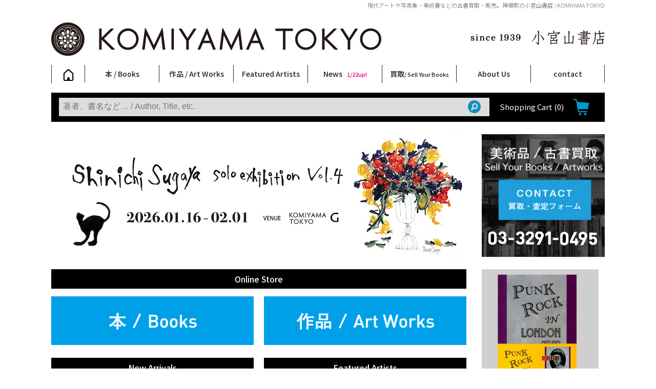

--- FILE ---
content_type: text/html; charset=UTF-8
request_url: https://www.book-komiyama.co.jp/?page=144&cat=17&category=170&unit=&refine=&signed=&sort=
body_size: 12231
content:
<!DOCTYPE html>
<html lang="ja">
<head>
<!-- Global site tag (gtag.js) - Google Analytics -->
<script async src="https://www.googletagmanager.com/gtag/js?id=UA-11719756-1"></script>
<script>
  window.dataLayer = window.dataLayer || [];
  function gtag(){dataLayer.push(arguments);}
  gtag('js', new Date());

  gtag('config', 'UA-11719756-1');
</script>

<meta charset="utf-8">
<meta name="viewport" content="width=device-width">

<link rel="apple-touch-icon" sizes="180x180" href="/favicon/apple-touch-icon.png">
<link rel="icon" type="image/png" sizes="32x32" href="/favicon/favicon-32x32.png">
<link rel="icon" type="image/png" sizes="16x16" href="/favicon/favicon-16x16.png">
<link rel="manifest" href="/favicon/site.webmanifest">
<link rel="mask-icon" href="/favicon/safari-pinned-tab.svg" color="#5bbad5">
<meta name="msapplication-TileColor" content="#da532c">
<meta name="theme-color" content="#ffffff">
<link rel="shortcut icon" href="/favicon.ico" />

<link rel="stylesheet" type="text/css" href="/css/common.css?20220924" />
<link rel="stylesheet" type="text/css" href="/css/accordion.css?20220924" />

<script src="https://ajax.googleapis.com/ajax/libs/jquery/3.2.1/jquery.min.js"></script>
<script src="https://cdnjs.cloudflare.com/ajax/libs/iScroll/5.2.0/iscroll.min.js"></script>
<script src="https://cdnjs.cloudflare.com/ajax/libs/drawer/3.2.2/js/drawer.min.js"></script>

<script type="text/javascript" src="/js/smoothScroll.js"></script>
<script type="text/javascript" src="/js/jquery.modal_fix.js"></script>

<link rel="stylesheet" href="/css/lightbox.css" media="screen" />
<script src="/js/lightbox.js" type="text/javascript"></script>

<script src="/js/common.js?20220924"></script>

<script type="text/javascript">
$(function() {

  //.accordionmenu の中の p 要素がクリックされたら
  $('.accordionmenu p').click(function() {
    $(this).next('ul').slideToggle(500);
    $(this).toggleClass('close');
  });

  //.accordionmenu .inner li p がクリックされたら
  $('.accordionmenu .inner li p').click(function() {
    $(this).children('ul').slideToggle(500);
  });

});
</script>

<script type="text/javascript">
$(document).ready(function() {
  $('.drawer').drawer();
});
</script>

<!-- drawer.css -->
<link rel="stylesheet" href="/css/drawer.min.css?20220924">

<script>
  $(function() {
    var $win = $(window),
        $cloneNav = $('header').clone().addClass('clone-nav').appendTo('body'),
        showClass = 'is-show';

    $win.on('load scroll', function() {
      var value = $(this).scrollTop();
      if (value > 220) {
        $cloneNav.addClass(showClass);
      } else {
        $cloneNav.removeClass(showClass);
      }
    });
  });
</script>

<link rel="stylesheet" href="./css/top.css?asdf20220924" type="text/css" media="screen" />
<link rel="stylesheet" type="text/css" href="./slick/slick.css" />
<link rel="stylesheet" type="text/css" href="./slick/slick-theme.css" />

<script type="text/javascript" charset="utf-8">
$(function() {
    // slick の初期化（.slider が存在するページだけ有効）
    $('.slider').slick();
});
</script>

<title>小宮山書店 / KOMIYAMA TOKYO | 神保町 [現代アートや写真集・美術書などの古書買取・販売]</title>
<meta name="description" content="小宮山書店 / KOMIYAMA TOKYO。1939年に創立。世界一の本の街、神保町で80年以上続いている老舗古書店です。現代アートや写真集・美術書などの古書や美術作品の販売、買取。">


</head>

<body class="drawer drawer--left">


<nav class="drawer-nav">
    <ul class="accordionmenu">

        <li><!-- home -->
            <a href="/">Home</a>
        </li>

        <li><!-- 本 -->
            <a href="/book.php">本 / Books</a><p class="open">　</p>
            <ul class="inner">
                <li>
                                    <a class="child-list01"
                       href="/booklist_category.php?cat=17">
                        写真集                        <span>Photobooks</span>
                    </a>
                                    <a class="child-list01"
                       href="/booklist_category.php?cat=16">
                        ファッション                        <span>Fashion</span>
                    </a>
                                    <a class="child-list01"
                       href="/booklist_category.php?cat=15">
                        アート / 美術                        <span>Art</span>
                    </a>
                                    <a class="child-list01"
                       href="/booklist_category.php?cat=21">
                        エロティックアート                        <span>Erotic</span>
                    </a>
                                    <a class="child-list01"
                       href="/booklist_category.php?cat=46">
                        クィア・アート                        <span>Queer Art</span>
                    </a>
                                    <a class="child-list01"
                       href="/booklist_category.php?cat=38">
                        文学・人文                        <span>Literature &amp; Humanities</span>
                    </a>
                                    <a class="child-list01"
                       href="/booklist_category.php?cat=22">
                        日本文化                        <span>Japanese Culture</span>
                    </a>
                                    <a class="child-list01"
                       href="/booklist_category.php?cat=40">
                        新刊                        <span>New Books</span>
                    </a>
                                    <a class="child-list01"
                       href="/booklist_category.php?cat=48">
                        SALE                        <span>SALE</span>
                    </a>
                                </li>
            </ul>
        </li><!-- /本 -->

        <li><!-- 美術 -->
            <a href="/art.php">作品 / Art Works</a><p class="open">　</p>
            <ul class="inner">
                <li>
                                    <a class="child-list01"
                       href="/booklist_category.php?cat=20">
                        フォトグラフィー                        <span>Photography</span>
                    </a>
                                    <a class="child-list01"
                       href="/booklist_category.php?cat=36">
                        ポスター                        <span>Posters</span>
                    </a>
                                    <a class="child-list01"
                       href="/booklist_category.php?cat=34">
                        ストリートアート                        <span>Street Art</span>
                    </a>
                                    <a class="child-list01"
                       href="/booklist_category.php?cat=44">
                        エロティックアート                        <span>Erotic</span>
                    </a>
                                    <a class="child-list01"
                       href="/booklist_category.php?cat=37">
                        立体・その他                        <span>Sculptures / etc</span>
                    </a>
                                    <a class="child-list01"
                       href="/booklist_category.php?cat=35">
                        アートワークス                        <span>Art Works</span>
                    </a>
                                    <a class="child-list01"
                       href="/booklist_category.php?cat=41">
                        Primary Artworks                        <span>KOMIYAMA TOKYO ART LABEL </span>
                    </a>
                                    <a class="child-list01"
                       href="/booklist_category.php?cat=33">
                        版画                        <span>Prints</span>
                    </a>
                                </li>
            </ul>
        </li><!-- /美術 -->

        <li><!-- feature artists -->
            <a href="/feature.php">Feature Artists</a><p class="open">　</p>
            <ul class="inner">
                            <li>
                    <a class="child-list01"
                       href="/booklist_feature.php?feature=728">
                        菅谷晋一                        <span>Shinichi Sugaya</span>
                    </a>
                </li>
                            <li>
                    <a class="child-list01"
                       href="/booklist_feature.php?feature=333">
                        柴田亜美                        <span>Ami Shibata</span>
                    </a>
                </li>
                            <li>
                    <a class="child-list01"
                       href="/booklist_feature.php?feature=539">
                        村田言恵                        <span>Kotoe Murata</span>
                    </a>
                </li>
                            <li>
                    <a class="child-list01"
                       href="/booklist_feature.php?feature=727">
                        丸岡和吾                        <span>Kazumichi Maruoka </span>
                    </a>
                </li>
                            <li>
                    <a class="child-list01"
                       href="/booklist_feature.php?feature=263">
                        COOKIE                        <span>野性爆弾くっきー！</span>
                    </a>
                </li>
                            <li>
                    <a class="child-list01"
                       href="/booklist_feature.php?feature=103">
                        天野タケル                        <span>TAKERU AMANO</span>
                    </a>
                </li>
                            <li>
                    <a class="child-list01"
                       href="/booklist_feature.php?feature=66">
                        秋赤音                        <span>AKIAKANE</span>
                    </a>
                </li>
                            <li>
                    <a class="child-list01"
                       href="/booklist_feature.php?feature=291">
                        内藤啓介                        <span>Keisuke Naito</span>
                    </a>
                </li>
                            <li>
                    <a class="child-list01"
                       href="/booklist_feature.php?feature=264">
                        CHRIS                        <span>CHRIS</span>
                    </a>
                </li>
                            <li>
                    <a class="child-list01"
                       href="/booklist_feature.php?&feature=2058">
                        須藤昌人                        <span>Masato Sudo</span>
                    </a>
                </li>
                            <li>
                    <a class="child-list01"
                       href="/booklist_feature.php?&feature=1346">
                        キム・ロートン                        <span>Kim Laughton</span>
                    </a>
                </li>
                            <li>
                    <a class="child-list01"
                       href="/booklist_feature.php?&feature=2081">
                        北島敬三                        <span>Keizo Kitajima</span>
                    </a>
                </li>
                            <li>
                    <a class="child-list01"
                       href="/booklist_feature.php?&feature=382">
                        二本木里美                        <span>Satomi Nihongi</span>
                    </a>
                </li>
                            <li>
                    <a class="child-list01"
                       href="/booklist_feature.php?&feature=253">
                        森山大道                        <span>Daido Moriyama</span>
                    </a>
                </li>
                            <li>
                    <a class="child-list01"
                       href="/booklist_feature.php?&feature=1977">
                        大類信                        <span>Makoto Ohrui</span>
                    </a>
                </li>
                            <li>
                    <a class="child-list01"
                       href="/booklist_feature.php?&feature=19">
                        三島由紀夫                        <span>Yukio Mishima</span>
                    </a>
                </li>
                        </ul>
        </li><!-- /feature artists -->

        <li><!-- news -->
            <a href="/bookblog/">News</a><p class="open">　</p>
            <ul class="inner">
                <li>
                    <a class="child-list01" href="/bookblog/?cat=115">新着・おすすめ商品</a>
                </li>
                <li>
                    <a class="child-list01" href="/bookblog/?cat=114">フェア・イベント情報</a>
                </li>
                <li>
                    <a class="child-list01" href="/bookblog/?cat=4">お店からのお知らせ</a>
                </li>
            </ul>
        </li><!-- /news -->

        <li><!-- 買取 -->
            <a href="/purchase/">買取 / Sell Your Books</a><p class="open">　</p>
            <ul class="inner">
                <li><a class="child-list01" href="/purchase/blog/">買取ブログ</a></li>
                <li><a class="child-list01" href="/purchase/contact.php" target="_blank">買取専用フォーム</a></li>
                <li><a class="child-list01" href="/purchase/book_purchase.php">古書 / 古本の買取</a></li>
                <li><a class="child-list01" href="/purchase/art_purchase.php">美術品の買取</a></li>
                <li><a class="child-list01" href="/purchase/flow_todoor.php">出張買取について</a></li>
                <li><a class="child-list01" href="/purchase/flow_delivery.php">宅配買取について</a></li>
                <li><a class="child-list01" href="/purchase/flow_store.php">店頭買取について</a></li>
                <li><a class="child-list01" href="/purchase/faq.php">よくある質問</a></li>
            </ul>
        </li><!-- /買取 -->

        <li><!-- About -->
            <a href="/about/">About Us</a><p class="open">　</p>
            <ul class="inner">
                <li>
                    <a class="child-list01" href="/about/shop.php">
                        店舗案内<span>Shop Infomation</span>
                    </a>
                </li>
                <li>
                    <a class="child-list01" href="/about/orderinfo.php">
                        ご注文について<span>How to Order</span>
                    </a>
                </li>
                <li><a class="child-list01" href="/about/tokusho.php">特定商取引法に関する表示</a></li>
                <li><a class="child-list01" href="/about/privacy.php">プライバシーポリシー</a></li>
            </ul>
        </li><!-- /About -->

        <li><!-- Contact -->
            <a href="/contact/" target="_blank">Contact</a>
        </li><!-- /Contact -->

    </ul><!-- /accordionmenu -->

</nav>





<div id="h1-wrapper">
    <h1 id="description">現代アートや写真集・美術書などの古書買取・販売。神保町の小宮山書店 / KOMIYAMA TOKYO  </h1>
</div>

<div id="con1" class="modal-content">
    <div id="head-searchform-box2">
        <form name="head-searchform" id="head-searchform2" method="get" action="/booklist.php">
            <input
                name="key"
                id="head-keywords2"
                value=""
                type="text"
                placeholder="著者、書名など… / Author, Title, etc."
            />
            <input type="submit" id="head-searchBtn2" />
        </form>
    </div>
</div>

<div id="mobile-navi">
    <div id="sp-head">
        <div id="sp-head-left">
            <div id="sp-head-menu">
                <img src="/i/blank.png" alt="" /><p>メニュー</p>
            </div>
        </div>
        <div id="sp-head-center">
            <h2><a href="/"><img src="/i/main_logo_sp02.png" width="200" alt="小宮山書店 KOMIYAMA TOKYO" /></a></h2>
        </div>
        <div id="sp-head-right">
            <div id="sp-head-search">
                <a data-target="con1" class="modal-open">
                    <img src="/i/btn_search.png" alt="検索" /><p>検索</p>
                </a>
            </div><!--
         --><div id="sp-head-cart">
                <a href="/cart.php"><img src="/i/cart_icon.png" alt="カート" /><p>カート</p></a>
            </div>
        </div>
    </div>

    <!-- ハンバーガーボタン -->
    <button type="button" class="drawer-toggle drawer-hamburger">
        <span class="sr-only">toggle navigation</span>
        <span class="drawer-hamburger-icon"></span>
    </button>
</div><!-- /mobile nav -->

<header id="common">

    <div id="navi-head">
        <div id="navi-head-left">
            <h2 id="top-logo"><a href="/"><img src="/i/head_logo.jpg" alt="小宮山書店 KOMIYAMA TOKYO" /></a></h2>
        </div>
        <div id="navi-head-right">
            <img class="top-logo-jp" src="/i/head_logo_jp.jpg" alt="since 1939" />
        </div>
        <div class="clear"></div>
    </div>

    <nav id="main-nav">
        <ul id="dropmenu">

            <li class="first-list menu-to-home">
                <a href="/"><img src="/i/navi_home.png" alt="home" height="23" /></a>
            </li>

            <!-- books -->
            <li class="menu-to-book">
                <a href="/book.php">本 / Books</a>
                <ul>
                                    <li>
                        <a href="/booklist_category.php?&cat=17">
                            写真集                            <span class="child-li">Photobooks</span>
                        </a>
                    </li>
                                    <li>
                        <a href="/booklist_category.php?&cat=16">
                            ファッション                            <span class="child-li">Fashion</span>
                        </a>
                    </li>
                                    <li>
                        <a href="/booklist_category.php?&cat=15">
                            アート / 美術                            <span class="child-li">Art</span>
                        </a>
                    </li>
                                    <li>
                        <a href="/booklist_category.php?&cat=38">
                            文学・人文                            <span class="child-li">Literature &amp; Humanities</span>
                        </a>
                    </li>
                                    <li>
                        <a href="/booklist_category.php?&cat=22">
                            日本文化                            <span class="child-li">Japanese Culture</span>
                        </a>
                    </li>
                                    <li>
                        <a href="/booklist_category.php?&cat=40">
                            新刊                            <span class="child-li">New Books</span>
                        </a>
                    </li>
                                    <li>
                        <a href="/booklist_category.php?&cat=48">
                            SALE                            <span class="child-li">SALE</span>
                        </a>
                    </li>
                                </ul>
            </li>
            <!-- //books -->

            <!-- art -->
            <li class="menu-to-art">
                <a href="/art.php">作品 / Art Works</a>
                <ul>
                                    <li>
                        <a href="/art_category.php?cat=20">
                            フォトグラフィー                            <span class="child-li">Photography</span>
                        </a>
                    </li>
                                    <li>
                        <a href="/art_category.php?cat=36">
                            ポスター                            <span class="child-li">Posters</span>
                        </a>
                    </li>
                                    <li>
                        <a href="/art_category.php?cat=34">
                            ストリートアート                            <span class="child-li">Street Art</span>
                        </a>
                    </li>
                                    <li>
                        <a href="/art_category.php?cat=37">
                            立体・その他                            <span class="child-li">Sculptures / etc</span>
                        </a>
                    </li>
                                    <li>
                        <a href="/art_category.php?cat=35">
                            アートワークス                            <span class="child-li">Art Works</span>
                        </a>
                    </li>
                                    <li>
                        <a href="/art_category.php?cat=41">
                            Primary Artworks                            <span class="child-li">KOMIYAMA TOKYO ART LABEL </span>
                        </a>
                    </li>
                                    <li>
                        <a href="/art_category.php?cat=33">
                            版画                            <span class="child-li">Prints</span>
                        </a>
                    </li>
                                </ul>
            </li>
            <!-- //art -->

            <!-- featured -->
            <li class="menu-to-feature">
                <a href="/feature.php">Featured Artists</a>
                <ul>
                                    <li>
                        <a href="/booklist_feature.php?feature=728">
                            菅谷晋一                            <span class="child-li">Shinichi Sugaya</span>
                        </a>
                    </li>
                                    <li>
                        <a href="/booklist_feature.php?feature=333">
                            柴田亜美                            <span class="child-li">Ami Shibata</span>
                        </a>
                    </li>
                                    <li>
                        <a href="/booklist_feature.php?feature=539">
                            村田言恵                            <span class="child-li">Kotoe Murata</span>
                        </a>
                    </li>
                                    <li>
                        <a href="/booklist_feature.php?feature=727">
                            丸岡和吾                            <span class="child-li">Kazumichi Maruoka </span>
                        </a>
                    </li>
                                    <li>
                        <a href="/booklist_feature.php?feature=263">
                            COOKIE                            <span class="child-li">野性爆弾くっきー！</span>
                        </a>
                    </li>
                                    <li>
                        <a href="/booklist_feature.php?feature=103">
                            天野タケル                            <span class="child-li">TAKERU AMANO</span>
                        </a>
                    </li>
                                    <li>
                        <a href="/booklist_feature.php?feature=66">
                            秋赤音                            <span class="child-li">AKIAKANE</span>
                        </a>
                    </li>
                                    <li>
                        <a href="/booklist_feature.php?feature=291">
                            内藤啓介                            <span class="child-li">Keisuke Naito</span>
                        </a>
                    </li>
                                    <li>
                        <a href="/booklist_feature.php?feature=264">
                            CHRIS                            <span class="child-li">CHRIS</span>
                        </a>
                    </li>
                                    <li>
                        <a href="/booklist_feature.php?%E5%8C%97%E5%B3%B6%E6%95%AC%E4%B8%89&feature=2081">
                            北島敬三                            <span class="child-li">Keizo Kitajima</span>
                        </a>
                    </li>
                                    <li>
                        <a href="/booklist_feature.php?%E4%BA%8C%E6%9C%AC%E6%9C%A8%E9%87%8C%E7%BE%8E&feature=382">
                            二本木里美                            <span class="child-li">Satomi Nihongi</span>
                        </a>
                    </li>
                                    <li>
                        <a href="/booklist_feature.php?%E6%A3%AE%E5%B1%B1%E5%A4%A7%E9%81%93&feature=253">
                            森山大道                            <span class="child-li">Daido Moriyama</span>
                        </a>
                    </li>
                                    <li>
                        <a href="/booklist_feature.php?%E3%82%AD%E3%83%A0%E3%83%BB%E3%83%AD%E3%83%BC%E3%83%88%E3%83%B3&feature=1346">
                            キム・ロートン                            <span class="child-li">Kim Laughton</span>
                        </a>
                    </li>
                                    <li>
                        <a href="/booklist_feature.php?%E4%B8%89%E5%B3%B6%E7%94%B1%E7%B4%80%E5%A4%AB&feature=19">
                            三島由紀夫                            <span class="child-li">Yukio Mishima</span>
                        </a>
                    </li>
                                    <li>
                        <a href="/booklist_feature.php?%E9%A0%88%E8%97%A4%E6%98%8C%E4%BA%BA&feature=2058">
                            須藤昌人                            <span class="child-li">Masato Sudo</span>
                        </a>
                    </li>
                                    <li>
                        <a href="/booklist_feature.php?%E5%A4%A7%E9%A1%9E%E4%BF%A1&feature=1977">
                            大類信                            <span class="child-li">Makoto Ohrui</span>
                        </a>
                    </li>
                                </ul>
            </li>
            <!-- //featured -->

            <li class="menu-to-blog">
                <a href="/bookblog/">News
                                            <span class="blogupdate">1/22up!</span>
                                    </a>
                <ul>
                    <li>
                        <a href="/bookblog/?cat=115">
                            <span class="singleline">新着・おすすめ商品</span>
                                                            <span class="blogupdate">9/7up!</span>
                                                        <span class="child-li">　</span>
                        </a>
                    </li>
                    <li>
                        <a href="/bookblog/?cat=114">
                            <span class="singleline">フェア・イベント情報</span>
                                                            <span class="blogupdate">12/9up!</span>
                                                        <span class="child-li">　</span>
                        </a>
                    </li>
                    <li>
                        <a href="/bookblog/?cat=4">
                            <span class="singleline">お店からのお知らせ</span>
                                                            <span class="blogupdate">12/15up!</span>
                                                        <span class="child-li">　</span>
                        </a>
                    </li>
                </ul>
            </li>

            <li class="menu-to-purchase">
                <a href="/purchase/">買取<span class="parent-li"> / Sell Your Books</span></a>
                <ul>
                    <li><a href="/purchase/blog/"><span class="singleline">買取ブログ</span><span class="child-li">　</span></a></li>
                    <li><a href="/purchase/contact.php" target="_blank"><span class="singleline">買取専用フォーム</span><span class="child-li">　</span></a></li>
                    <li><a href="/purchase/book_purchase.php"><span class="singleline">古書 / 古本の買取</span><span class="child-li">　</span></a></li>
                    <li><a href="/purchase/art_purchase.php"><span class="singleline">美術品の買取</span><span class="child-li">　</span></a></li>
                    <li><a href="/purchase/flow_todoor.php"><span class="singleline">出張買取について</span><span class="child-li">　</span></a></li>
                    <li><a href="/purchase/flow_delivery.php"><span class="singleline">宅配買取について</span><span class="child-li">　</span></a></li>
                    <li><a href="/purchase/flow_store.php"><span class="singleline">店頭買取について</span><span class="child-li">　</span></a></li>
                    <li><a href="/purchase/faq.php"><span class="singleline">よくある質問</span><span class="child-li">　</span></a></li>
                </ul>
            </li>

            <li class="menu-to-about">
                <a href="/about/">About Us</a>
                <ul>
                    <li><a href="/about/shop.php">店舗案内<span class="child-li">Shop Infomation</span></a></li>
                    <li><a href="/about/orderinfo.php">ご注文について<span class="child-li">How to Order</span></a></li>
                    <li><a href="/about/tokusho.php"><span class="singleline">特定商取引法に関する表示</span><span class="child-li">　</span></a></li>
                    <li><a href="/about/privacy.php"><span class="singleline">プライバシーポリシー</span><span class="child-li">　</span></a></li>
                </ul>
            </li>

            <li class="last-list menu-to-contact">
                <a href="/contact/" target="_blank">contact</a>
            </li>

        </ul>

        <div class="clear"></div>
    </nav>

    <div id="item-nav-outer">
        <div id="item-nav">

            <div id="head-searchform-box">
                <form name="head-searchform" id="head-searchform" method="get" action="/booklist.php">
                    <input
                        name="key"
                        id="head-keywords"
                        value=""
                        type="text"
                        placeholder="著者、書名など… / Author, Title, etc."
                    />
                    <input type="submit" id="head-searchBtn" />
                </form>
            </div>
                        <div id="head-to-cart">
                <a href="/cart.php">Shopping Cart <span>(0)</span></a>
            </div>

            <div class="clear">　</div>

        </div>
    </div><!-- / nav-item -->

</header>

<div id="wrapper">

<div class="top-head">

    <div class="top-head-left">

        <div class="top-banner-g">
                            <a href="https://www.komiyamatokyo-g.com/?exhibit=shinichi-sugaya-solo-exhibition-vol-4" target="_self">
                    <img src="/img_gbanner/84.jpg" alt="">
                </a>
                    </div>

    </div>

    <div class="top-head-right">
        <div class="top-banner-purchase">
            <a href="https://www.book-komiyama.co.jp/purchase/">
                <img src="./i/top_banner_purchase_2.jpg" alt="買取のご案内">
            </a>
        </div>
    </div>

</div>

<div class="top-left">

    <div id="top-to-list">
        <h2 class="top-h2">Online Store</h2>
        <div id="top-to-book">
            <a href="./book.php">
                <img src="/i/top_to_book.png" alt="本/books 在庫一覧へ">
            </a>
        </div>
        <div id="top-to-art">
            <a href="./art.php">
                <img src="/i/top_to_art.png" alt="作品/Art Works 在庫一覧へ">
            </a>
        </div>
        <div class="clear"></div>
    </div>

    <div class="top-left-left">
        <div id="newarrival-wrapper">

    <h2 class="top-h2">New Arrivals</h2>

    <div class="to-more"><a href="booklist_newarrival.php">▶More</a></div>
    <div id="newarrival">


        <div class="newarrival-box">
            <div class="newarrival-img">
                <a href="/booklist_detail.php?item_id=115040"
                   title="ジャン・コクトー　エロティカ・ドローイング / ジャン・コクトー">
                    <figure>
                        <img class="height-thumimg"
                             src="/i_item/2026/01/235782_mid.jpg"
                             alt="ジャン・コクトー　エロティカ・ドローイング / ジャン・コクトー" />
                    </figure>
                </a>
            </div>
        </div>

        
        <div class="newarrival-box">
            <div class="newarrival-img">
                <a href="/booklist_detail.php?item_id=115034"
                   title="Documenta IX / Curator: Jan Hoet">
                    <figure>
                        <img class="height-thumimg"
                             src="/i_item/2026/01/235758_mid.jpg"
                             alt="Documenta IX / Curator: Jan Hoet" />
                    </figure>
                </a>
            </div>
        </div>

        
        <div class="newarrival-box">
            <div class="newarrival-img">
                <a href="/booklist_detail.php?item_id=114954"
                   title="Ten Cities: Clubbing in Nairobi, Cairo, Kyiv, Johannesburg, Berlin, Naples, Luanda, Lagos, Bristol, Lisbon, 1960 – March 2020​ / Edit: Johannes Hossfeld Etyang, Joyce Nyairo, Florian Sievers">
                    <figure>
                        <img class="height-thumimg"
                             src="/i_item/2026/01/235724_mid.jpg"
                             alt="Ten Cities: Clubbing in Nairobi, Cairo, Kyiv, Johannesburg, Berlin, Naples, Luanda, Lagos, Bristol, Lisbon, 1960 – March 2020​ / Edit: Johannes Hossfeld Etyang, Joyce Nyairo, Florian Sievers" />
                    </figure>
                </a>
            </div>
        </div>

        
        <div class="newarrival-box">
            <div class="newarrival-img">
                <a href="/booklist_detail.php?item_id=114792"
                   title="KÄLLEMO Catalogue / Källemo">
                    <figure>
                        <img class="height-thumimg"
                             src="/i_item/2026/01/235376_mid.jpg"
                             alt="KÄLLEMO Catalogue / Källemo" />
                    </figure>
                </a>
            </div>
        </div>

        
        <div class="newarrival-box">
            <div class="newarrival-img">
                <a href="/booklist_detail.php?item_id=114791"
                   title="THE ACME NOVELTY LIBRARY Number 18 / Chris Ware">
                    <figure>
                        <img class="height-thumimg"
                             src="/i_item/2026/01/235407_mid.jpg"
                             alt="THE ACME NOVELTY LIBRARY Number 18 / Chris Ware" />
                    </figure>
                </a>
            </div>
        </div>

        
        <div class="newarrival-box">
            <div class="newarrival-img">
                <a href="/booklist_detail.php?item_id=114790"
                   title="ICE HAVEN / Daniel Clowes">
                    <figure>
                        <img class="width-thumimg"
                             src="/i_item/2026/01/235412_mid.jpg"
                             alt="ICE HAVEN / Daniel Clowes" />
                    </figure>
                </a>
            </div>
        </div>

        
        <div class="newarrival-box">
            <div class="newarrival-img">
                <a href="/booklist_detail.php?item_id=114788"
                   title="UNDER THE WINDOW / Kate Greenaway">
                    <figure>
                        <img class="height-thumimg"
                             src="/i_item/2026/01/235420_mid.jpg"
                             alt="UNDER THE WINDOW / Kate Greenaway" />
                    </figure>
                </a>
            </div>
        </div>

        
        <div class="newarrival-box">
            <div class="newarrival-img">
                <a href="/booklist_detail.php?item_id=114786"
                   title="陶人形 DREAM / 著：結城美栄子　序文：佐藤忠良、朝倉摂">
                    <figure>
                        <img class="height-thumimg"
                             src="/i_item/2026/01/235423_mid.jpg"
                             alt="陶人形 DREAM / 著：結城美栄子　序文：佐藤忠良、朝倉摂" />
                    </figure>
                </a>
            </div>
        </div>

        
        <div class="newarrival-box">
            <div class="newarrival-img">
                <a href="/booklist_detail.php?item_id=114784"
                   title="館長 庵野秀明 特撮博物館 / 巨神兵 東京に現わる　2冊セット / 編：株式会社スタジオジブリ">
                    <figure>
                        <img class="height-thumimg"
                             src="/i_item/2026/01/235458_mid.png"
                             alt="館長 庵野秀明 特撮博物館 / 巨神兵 東京に現わる　2冊セット / 編：株式会社スタジオジブリ" />
                    </figure>
                </a>
            </div>
        </div>

        
        <div class="newarrival-box">
            <div class="newarrival-img">
                <a href="/booklist_detail.php?item_id=114783"
                   title="みたての正月 / デザイン：鈴木孝尚">
                    <figure>
                        <img class="height-thumimg"
                             src="/i_item/2026/01/235435_mid.jpg"
                             alt="みたての正月 / デザイン：鈴木孝尚" />
                    </figure>
                </a>
            </div>
        </div>

        
        <div class="newarrival-box">
            <div class="newarrival-img">
                <a href="/booklist_detail.php?item_id=114779"
                   title="春画展 / 編：永青文庫">
                    <figure>
                        <img class="height-thumimg"
                             src="/i_item/2026/01/235444_mid.jpg"
                             alt="春画展 / 編：永青文庫" />
                    </figure>
                </a>
            </div>
        </div>

        
        <div class="newarrival-box">
            <div class="newarrival-img">
                <a href="/booklist_detail.php?item_id=114777"
                   title="欧文書体百花事典 / 編：組版工学研究会">
                    <figure>
                        <img class="height-thumimg"
                             src="/i_item/2026/01/235311_mid.jpg"
                             alt="欧文書体百花事典 / 編：組版工学研究会" />
                    </figure>
                </a>
            </div>
        </div>

        
        <div class="newarrival-box">
            <div class="newarrival-img">
                <a href="/booklist_detail.php?item_id=114776"
                   title="常田健 / 著：常田健　構成・造本：横尾忠則　写真：北井一夫">
                    <figure>
                        <img class="height-thumimg"
                             src="/i_item/2026/01/235325_mid.jpg"
                             alt="常田健 / 著：常田健　構成・造本：横尾忠則　写真：北井一夫" />
                    </figure>
                </a>
            </div>
        </div>

        
        <div class="newarrival-box">
            <div class="newarrival-img">
                <a href="/booklist_detail.php?item_id=114775"
                   title="祖父江慎 + コズフィッシュ / 著：祖父江慎">
                    <figure>
                        <img class="height-thumimg"
                             src="/i_item/2026/01/235326_mid.jpg"
                             alt="祖父江慎 + コズフィッシュ / 著：祖父江慎" />
                    </figure>
                </a>
            </div>
        </div>

        
        <div class="newarrival-box">
            <div class="newarrival-img">
                <a href="/booklist_detail.php?item_id=114774"
                   title="アニマルズ / 三沢厚彦">
                    <figure>
                        <img class="height-thumimg"
                             src="/i_item/2026/01/235327_mid.jpg"
                             alt="アニマルズ / 三沢厚彦" />
                    </figure>
                </a>
            </div>
        </div>

        
        <div class="newarrival-box">
            <div class="newarrival-img">
                <a href="/booklist_detail.php?item_id=114771"
                   title="メール・ヌード・コレクション / 編：視覚デザイン研究所">
                    <figure>
                        <img class="height-thumimg"
                             src="/i_item/2026/01/235346_mid.jpg"
                             alt="メール・ヌード・コレクション / 編：視覚デザイン研究所" />
                    </figure>
                </a>
            </div>
        </div>

        
        <div class="newarrival-box">
            <div class="newarrival-img">
                <a href="/booklist_detail.php?item_id=114767"
                   title="植草甚一主義 / 著：植草甚一　デザイン：平野甲賀　写真：高梨豊、その他">
                    <figure>
                        <img class="height-thumimg"
                             src="/i_item/2026/01/235243_mid.jpg"
                             alt="植草甚一主義 / 著：植草甚一　デザイン：平野甲賀　写真：高梨豊、その他" />
                    </figure>
                </a>
            </div>
        </div>

        
        <div class="newarrival-box">
            <div class="newarrival-img">
                <a href="/booklist_detail.php?item_id=114687"
                   title="Boulevard Haussmann / Author: Christophe Brunnquell Design: Tibault Choay ">
                    <figure>
                        <img class="height-thumimg"
                             src="/i_item/2026/01/235110_mid.jpg"
                             alt="Boulevard Haussmann / Author: Christophe Brunnquell Design: Tibault Choay " />
                    </figure>
                </a>
            </div>
        </div>

        
        <div class="newarrival-box">
            <div class="newarrival-img">
                <a href="/booklist_detail.php?item_id=114684"
                   title="太陽の塔からのメッセージ / 岡本太郎">
                    <figure>
                        <img class="height-thumimg"
                             src="/i_item/2026/01/235112_mid.jpg"
                             alt="太陽の塔からのメッセージ / 岡本太郎" />
                    </figure>
                </a>
            </div>
        </div>

        
        <div class="newarrival-box">
            <div class="newarrival-img">
                <a href="/booklist_detail.php?item_id=114679"
                   title="アンリ・マッケローニ作品集 / アンリ・マッケローニ　監修：植島啓司">
                    <figure>
                        <img class="height-thumimg"
                             src="/i_item/2026/01/235149_mid.jpg"
                             alt="アンリ・マッケローニ作品集 / アンリ・マッケローニ　監修：植島啓司" />
                    </figure>
                </a>
            </div>
        </div>

        
        <div class="newarrival-box">
            <div class="newarrival-img">
                <a href="/booklist_detail.php?item_id=114676"
                   title="ZERRO［ゼロ］ / 構成・文・造本：松田行正　図・フォント作成：中村晋平">
                    <figure>
                        <img class="height-thumimg"
                             src="/i_item/2026/01/235165_mid.jpg"
                             alt="ZERRO［ゼロ］ / 構成・文・造本：松田行正　図・フォント作成：中村晋平" />
                    </figure>
                </a>
            </div>
        </div>

        
        <div class="clear"></div>

        <div class="top-to-page"><a href="booklist.php">More</a></div>

    </div><!-- /#newarrival -->

</div><!-- /#newarrival-wrapper -->
    </div>
    <div class="top-left-right">
        <div id="feature-wrapper">

    <h2 class="top-h2">Featured Artists</h2>

    <div class="to-more"><a href="feature.php">▶More</a></div>

    <div id="feature">



    <div class="feature-box">
        <a href="booklist_feature.php?feature=728"
           title="菅谷晋一">
            <img src="../img_feature/690.jpg"
                 alt="菅谷晋一">
        </a>
        <a href="booklist_feature.php?feature=728">
            菅谷晋一<br>
            Shinichi Sugaya        </a>
    </div>

    
    <div class="feature-box">
        <a href="booklist_feature.php?feature=333"
           title="柴田亜美">
            <img src="../img_feature/675.jpg"
                 alt="柴田亜美">
        </a>
        <a href="booklist_feature.php?feature=333">
            柴田亜美<br>
            Ami Shibata        </a>
    </div>

    
    <div class="feature-box">
        <a href="booklist_feature.php?feature=539"
           title="村田言恵">
            <img src="../img_feature/687.jpg"
                 alt="村田言恵">
        </a>
        <a href="booklist_feature.php?feature=539">
            村田言恵<br>
            Kotoe Murata        </a>
    </div>

    
    <div class="feature-box">
        <a href="booklist_feature.php?feature=727"
           title="丸岡和吾">
            <img src="../img_feature/676.jpg"
                 alt="丸岡和吾">
        </a>
        <a href="booklist_feature.php?feature=727">
            丸岡和吾<br>
            Kazumichi Maruoka         </a>
    </div>

    
    <div class="feature-box">
        <a href="booklist_feature.php?feature=263"
           title="COOKIE">
            <img src="../img_feature/688.jpg"
                 alt="COOKIE">
        </a>
        <a href="booklist_feature.php?feature=263">
            COOKIE<br>
            野性爆弾くっきー！        </a>
    </div>

    
    <div class="feature-box">
        <a href="booklist_feature.php?feature=103"
           title="天野タケル">
            <img src="../img_feature/666.jpg"
                 alt="天野タケル">
        </a>
        <a href="booklist_feature.php?feature=103">
            天野タケル<br>
            TAKERU AMANO        </a>
    </div>

    
    <div class="feature-box">
        <a href="booklist_feature.php?feature=66"
           title="秋赤音">
            <img src="../img_feature/665.jpg"
                 alt="秋赤音">
        </a>
        <a href="booklist_feature.php?feature=66">
            秋赤音<br>
            AKIAKANE        </a>
    </div>

    
    <div class="feature-box">
        <a href="booklist_feature.php?feature=291"
           title="内藤啓介">
            <img src="../img_feature/671.jpg"
                 alt="内藤啓介">
        </a>
        <a href="booklist_feature.php?feature=291">
            内藤啓介<br>
            Keisuke Naito        </a>
    </div>

    
    <div class="feature-box">
        <a href="booklist_feature.php?feature=264"
           title="CHRIS">
            <img src="../img_feature/668.jpg"
                 alt="CHRIS">
        </a>
        <a href="booklist_feature.php?feature=264">
            CHRIS<br>
            CHRIS        </a>
    </div>

    
    <div class="feature-box">
        <a href="booklist_feature.php?feature=1977"
           title="大類信">
            <img src="../img_feature/674.jpg"
                 alt="大類信">
        </a>
        <a href="booklist_feature.php?feature=1977">
            大類信<br>
            Makoto Ohrui        </a>
    </div>

    
    <div class="feature-box">
        <a href="booklist_feature.php?feature=19"
           title="三島由紀夫">
            <img src="../img_feature/627.jpg"
                 alt="三島由紀夫">
        </a>
        <a href="booklist_feature.php?feature=19">
            三島由紀夫<br>
            Yukio Mishima        </a>
    </div>

    
    <div class="feature-box">
        <a href="booklist_feature.php?feature=2058"
           title="須藤昌人">
            <img src="../img_feature/644.jpg"
                 alt="須藤昌人">
        </a>
        <a href="booklist_feature.php?feature=2058">
            須藤昌人<br>
            Masato Sudo        </a>
    </div>

    
    <div class="feature-box">
        <a href="booklist_feature.php?feature=382"
           title="二本木里美">
            <img src="../img_feature/352.jpg"
                 alt="二本木里美">
        </a>
        <a href="booklist_feature.php?feature=382">
            二本木里美<br>
            Satomi Nihongi        </a>
    </div>

    
    <div class="feature-box">
        <a href="booklist_feature.php?feature=2081"
           title="北島敬三">
            <img src="../img_feature/650.jpg"
                 alt="北島敬三">
        </a>
        <a href="booklist_feature.php?feature=2081">
            北島敬三<br>
            Keizo Kitajima        </a>
    </div>

    
    <div class="feature-box">
        <a href="booklist_feature.php?feature=1346"
           title="キム・ロートン">
            <img src="../img_feature/636.jpg"
                 alt="キム・ロートン">
        </a>
        <a href="booklist_feature.php?feature=1346">
            キム・ロートン<br>
            Kim Laughton        </a>
    </div>

    
    <div class="feature-box">
        <a href="booklist_feature.php?feature=253"
           title="森山大道">
            <img src="../img_feature/264.jpg"
                 alt="森山大道">
        </a>
        <a href="booklist_feature.php?feature=253">
            森山大道<br>
            Daido Moriyama        </a>
    </div>

    
        <div class="clear"></div>

        <div class="top-to-page"><a href="feature.php">More</a></div>

    </div><!-- /#feature -->

</div><!-- /#feature-wrapper -->
    </div>

</div><!-- /top-left -->

<div class="top-right">
    <div id="top-banner">
    <div class="variable-width">
                                            <a href="https://www.komiyamatokyo-g.com"
                       target="_self">
                
                    <img src="../img_topbanner/209.jpg"
                         alt="banner 209">

                                    </a>
                                                                    <a href="https://www.book-komiyama.co.jp/booklist_detail.php?item_id=105638"
                       target="_self">
                
                    <img src="../img_topbanner/228.jpg"
                         alt="banner 228">

                                    </a>
                                                                    <a href="https://www.book-komiyama.co.jp/booklist_detail.php?item_id=105637"
                       target="_self">
                
                    <img src="../img_topbanner/227.jpg"
                         alt="banner 227">

                                    </a>
                                                                    <a href="https://www.book-komiyama.co.jp/booklist_detail.php?item_id=86299"
                       target="_self">
                
                    <img src="../img_topbanner/211.jpg"
                         alt="banner 211">

                                    </a>
                                                                    <a href="https://www.book-komiyama.co.jp/booklist_detail.php?item_id=87808"
                       target="_self">
                
                    <img src="../img_topbanner/212.jpg"
                         alt="banner 212">

                                    </a>
                                                                    <a href="https://www.gr8.jp/collections/komiyama-tokyo-gr8"
                       target="_self">
                
                    <img src="../img_topbanner/213.JPG"
                         alt="banner 213">

                                    </a>
                                                                    <a href="https://www.book-komiyama.co.jp/bookblog/?p=69435"
                       target="_self">
                
                    <img src="../img_topbanner/216.png"
                         alt="banner 216">

                                    </a>
                                    </div>
</div>

    <div id="top-sns">
        <a href="https://www.instagram.com/komiyama_tokyo/" target="_blank" class="instagram">
            <img src="/i/social_icon_insta.png" alt="Instagram">
        </a>
        <a href="https://twitter.com/komiyama_tokyo" target="_blank" class="twitter">
            <img src="/i/social_icon_x_white.png" alt="X (Twitter)">
        </a>
        <a href="https://www.facebook.com/komiyamaphotoarttokyo/" target="_blank" class="facebook">
            <img src="/i/social_icon_facebook.png" alt="Facebook">
        </a>
    </div>

    <div id="top-news">

    <h2 class="top-h2">NEWS</h2>

    <div id="blog">
    <div class="common-blog-list">

        <div class="common-blog-left">
            <a href="./bookblog/?p=70402">
                                    <img src="https://www.book-komiyama.co.jp/bookblog/wp-content/uploads/2024/12/image-300x300.png" alt="【学生アルバイト募集のお知らせ】">
                            </a>
        </div>

        <div class="common-blog-right">
            <div class="blog-date">
                2025.11.21                                    <span class="blog-cat">お店からのお知らせ</span>
                            </div>
            <p class="blog-title">
                <a href="./bookblog/?p=70402"
                   style="color:red;font-weight:600;">
                    【学生アルバイト募集のお知らせ】                </a>
            </p>
        </div>

        <div class="clear">　</div>
    </div>
        <div class="common-blog-list">

        <div class="common-blog-left">
            <a href="./bookblog/?p=71371">
                                    <img src="https://www.book-komiyama.co.jp/bookblog/wp-content/uploads/2025/12/IMG_4858.jpg" alt="丸岡和吾 ソフビ作品「デススケ / DEATHSKELETON」新色販売のお知らせ">
                            </a>
        </div>

        <div class="common-blog-right">
            <div class="blog-date">
                2026.1.22                                    <span class="blog-cat">新着・おすすめ商品</span>
                            </div>
            <p class="blog-title">
                <a href="./bookblog/?p=71371"
                   >
                    丸岡和吾 ソフビ作品「デススケ / DEATHSKELETON」新色販売のお知らせ                </a>
            </p>
        </div>

        <div class="clear">　</div>
    </div>
        <div class="common-blog-list">

        <div class="common-blog-left">
            <a href="./bookblog/?p=71403">
                                    <img src="https://www.book-komiyama.co.jp/bookblog/wp-content/uploads/2025/12/DSC_0441.jpg" alt="大西洋介 個展「Hyperrealism vol.0」は会期を終了いたしました。">
                            </a>
        </div>

        <div class="common-blog-right">
            <div class="blog-date">
                2025.12.26                                    <span class="blog-cat">未分類</span>
                            </div>
            <p class="blog-title">
                <a href="./bookblog/?p=71403"
                   >
                    大西洋介 個展「Hyperrealism vol.0」は会期を終了いたしました。                </a>
            </p>
        </div>

        <div class="clear">　</div>
    </div>
        <div class="common-blog-list">

        <div class="common-blog-left">
            <a href="./bookblog/?p=71393">
                                    <img src="https://www.book-komiyama.co.jp/bookblog/wp-content/uploads/2025/12/6b10b0310e5c6638ce387408bca3a8d0-300x300.jpg" alt="年末年始営業日のご案内 / Notice of Year-End and New Year Holiday Schedule">
                            </a>
        </div>

        <div class="common-blog-right">
            <div class="blog-date">
                2025.12.15                                    <span class="blog-cat">お店からのお知らせ</span>
                            </div>
            <p class="blog-title">
                <a href="./bookblog/?p=71393"
                   >
                    年末年始営業日のご案内 / Notice of Year-End and New Year Holiday Schedule                </a>
            </p>
        </div>

        <div class="clear">　</div>
    </div>
        <div class="common-blog-list">

        <div class="common-blog-left">
            <a href="./bookblog/?p=71369">
                                    <img src="https://www.book-komiyama.co.jp/bookblog/wp-content/uploads/2025/12/28d38bea2186502bd8ba0ba5306589c7-300x300.jpg" alt="菅谷晋一個展Vol.4 開催のご案内　Shinichi Sugaya Solo Exhibition Vol.4">
                            </a>
        </div>

        <div class="common-blog-right">
            <div class="blog-date">
                2025.12.9                                    <span class="blog-cat">フェア・イベント情報</span>
                            </div>
            <p class="blog-title">
                <a href="./bookblog/?p=71369"
                   >
                    菅谷晋一個展Vol.4 開催のご案内　Shinichi Sugaya Solo Exhibition Vol.4                </a>
            </p>
        </div>

        <div class="clear">　</div>
    </div>
        <div class="common-blog-list">

        <div class="common-blog-left">
            <a href="./bookblog/?p=71374">
                                    <img src="https://www.book-komiyama.co.jp/bookblog/wp-content/uploads/2025/12/Lullaby_WhiteFlyer-300x300.jpg" alt="新刊リリース &amp; 展覧会 | CLASSIC Paris Presents: “Lullaby” by Amy James">
                            </a>
        </div>

        <div class="common-blog-right">
            <div class="blog-date">
                2025.12.8                                    <span class="blog-cat">フェア・イベント情報</span>
                            </div>
            <p class="blog-title">
                <a href="./bookblog/?p=71374"
                   >
                    新刊リリース &amp; 展覧会 | CLASSIC Paris Presents: “Lullaby” by Amy James                </a>
            </p>
        </div>

        <div class="clear">　</div>
    </div>
        <div class="common-blog-list">

        <div class="common-blog-left">
            <a href="./bookblog/?p=71336">
                                    <img src="https://www.book-komiyama.co.jp/bookblog/wp-content/uploads/2025/12/ae46b1f460ee46f789c27b264a6cb421.jpg" alt="大西洋介 個展「Hyperrealism vol.0」開催のご案内">
                            </a>
        </div>

        <div class="common-blog-right">
            <div class="blog-date">
                2025.12.1                                    <span class="blog-cat">フェア・イベント情報</span>
                            </div>
            <p class="blog-title">
                <a href="./bookblog/?p=71336"
                   >
                    大西洋介 個展「Hyperrealism vol.0」開催のご案内                </a>
            </p>
        </div>

        <div class="clear">　</div>
    </div>
        <div class="common-blog-list">

        <div class="common-blog-left">
            <a href="./bookblog/?p=71304">
                                    <img src="https://www.book-komiyama.co.jp/bookblog/wp-content/uploads/2025/11/230784-300x300.jpeg" alt="丸岡和吾 新作ソフビ販売のお知らせ">
                            </a>
        </div>

        <div class="common-blog-right">
            <div class="blog-date">
                2025.11.21                                    <span class="blog-cat">新着・おすすめ商品</span>
                            </div>
            <p class="blog-title">
                <a href="./bookblog/?p=71304"
                   >
                    丸岡和吾 新作ソフビ販売のお知らせ                </a>
            </p>
        </div>

        <div class="clear">　</div>
    </div>
    
        <div class="top-to-blogpage">
            <a href="./bookblog/">More</a>
        </div>

    </div><!-- /#blog -->

</div><!-- /#top-news -->

    <div class="top-banner-purchase-sp">
        <a href="https://www.book-komiyama.co.jp/purchase/">
            <img src="./i/top_banner_purchase_2.jpg" alt="買取のご案内">
        </a>
    </div>

    <div id="top-banner-sp">
    <div class="variable-width">
        
                                    <a href="https://www.komiyamatokyo-g.com"
                       target="_self">
                
                    <img src="../img_topbanner/209.jpg"
                         alt="banner 209">

                                    </a>
                
                
                                    <a href="https://www.book-komiyama.co.jp/booklist_detail.php?item_id=105638"
                       target="_self">
                
                    <img src="../img_topbanner/228.jpg"
                         alt="banner 228">

                                    </a>
                
                
                                    <a href="https://www.book-komiyama.co.jp/booklist_detail.php?item_id=105637"
                       target="_self">
                
                    <img src="../img_topbanner/227.jpg"
                         alt="banner 227">

                                    </a>
                
                
                                    <a href="https://www.book-komiyama.co.jp/booklist_detail.php?item_id=86299"
                       target="_self">
                
                    <img src="../img_topbanner/211.jpg"
                         alt="banner 211">

                                    </a>
                
                
                                    <a href="https://www.book-komiyama.co.jp/booklist_detail.php?item_id=87808"
                       target="_self">
                
                    <img src="../img_topbanner/212.jpg"
                         alt="banner 212">

                                    </a>
                
                
                                    <a href="https://www.gr8.jp/collections/komiyama-tokyo-gr8"
                       target="_self">
                
                    <img src="../img_topbanner/213.JPG"
                         alt="banner 213">

                                    </a>
                
                
                                    <a href="https://www.book-komiyama.co.jp/bookblog/?p=69435"
                       target="_self">
                
                    <img src="../img_topbanner/216.png"
                         alt="banner 216">

                                    </a>
                
                    </div>
</div>

    <div id="top-sns-sp">
        <a href="https://www.instagram.com/komiyama_tokyo/" target="_blank" class="instagram">
            <img src="/i/social_icon_insta.png" alt="Instagram">
        </a>
        <a href="https://twitter.com/komiyama_tokyo" target="_blank" class="twitter">
            <img src="/i/social_icon_x_white.png" alt="X (Twitter)">
        </a>
        <a href="https://www.facebook.com/komiyamaphotoarttokyo/" target="_blank" class="facebook">
            <img src="/i/social_icon_facebook.png" alt="Facebook">
        </a>
    </div>

</div><!-- /top-right -->

<div class="clear"></div>

<div id="top-artist-wrapper">

    <h2 class="top-artist-h2">Recommend<span>お勧め作家・著者</span></h2>

    <div id="top-artist">

        <div class="artist-box">
            <div class="artist-photo">
                <a href="booklist.php?artist=282">
                    <img src="/img_artist/3.jpg"
                         alt="赤瀬川原平">
                </a>
            </div>
            <div class="artist-name">
                <a href="booklist.php?artist=282">
                    赤瀬川原平<br>
                    Genpei Akasegawa                </a>
            </div>
        </div>
                <div class="artist-box">
            <div class="artist-photo">
                <a href="booklist.php?artist=6">
                    <img src="/img_artist/44.jpg"
                         alt="荒木経惟">
                </a>
            </div>
            <div class="artist-name">
                <a href="booklist.php?artist=6">
                    荒木経惟<br>
                    Nobuyoshi Araki                </a>
            </div>
        </div>
                <div class="artist-box">
            <div class="artist-photo">
                <a href="booklist.php?artist=289">
                    <img src="/img_artist/47.jpg"
                         alt="稲嶺啓一">
                </a>
            </div>
            <div class="artist-name">
                <a href="booklist.php?artist=289">
                    稲嶺啓一<br>
                    Keiichi Inamine                </a>
            </div>
        </div>
                <div class="artist-box">
            <div class="artist-photo">
                <a href="booklist.php?artist=19">
                    <img src="/img_artist/32.png"
                         alt="金子國義">
                </a>
            </div>
            <div class="artist-name">
                <a href="booklist.php?artist=19">
                    金子國義<br>
                    Kuniyoshi Kaneko                </a>
            </div>
        </div>
                <div class="artist-box">
            <div class="artist-photo">
                <a href="booklist.php?artist=34">
                    <img src="/img_artist/57.jpg"
                         alt="佐伯俊男">
                </a>
            </div>
            <div class="artist-name">
                <a href="booklist.php?artist=34">
                    佐伯俊男<br>
                    Toshio Saeki                </a>
            </div>
        </div>
                <div class="artist-box">
            <div class="artist-photo">
                <a href="booklist.php?artist=230">
                    <img src="/img_artist/49.jpg"
                         alt="田中一光">
                </a>
            </div>
            <div class="artist-name">
                <a href="booklist.php?artist=230">
                    田中一光<br>
                    Ikko Tanaka                </a>
            </div>
        </div>
                <div class="artist-box">
            <div class="artist-photo">
                <a href="booklist.php?artist=246">
                    <img src="/img_artist/31.jpg"
                         alt="寺山修司">
                </a>
            </div>
            <div class="artist-name">
                <a href="booklist.php?artist=246">
                    寺山修司<br>
                    Shuji Terayama                </a>
            </div>
        </div>
                <div class="artist-box">
            <div class="artist-photo">
                <a href="booklist.php?artist=12">
                    <img src="/img_artist/59.jpg"
                         alt="三島由紀夫">
                </a>
            </div>
            <div class="artist-name">
                <a href="booklist.php?artist=12">
                    三島由紀夫<br>
                    Yukio Mishima                </a>
            </div>
        </div>
                <div class="artist-box">
            <div class="artist-photo">
                <a href="booklist.php?artist=1">
                    <img src="/img_artist/42.jpg"
                         alt="森山大道">
                </a>
            </div>
            <div class="artist-name">
                <a href="booklist.php?artist=1">
                    森山大道<br>
                    Daido Moriyama                </a>
            </div>
        </div>
                <div class="artist-box">
            <div class="artist-photo">
                <a href="booklist.php?artist=20">
                    <img src="/img_artist/29.jpg"
                         alt="横尾忠則">
                </a>
            </div>
            <div class="artist-name">
                <a href="booklist.php?artist=20">
                    横尾忠則<br>
                    Tadanori Yokoo                </a>
            </div>
        </div>
                <div class="artist-box">
            <div class="artist-photo">
                <a href="booklist.php?artist=263">
                    <img src="/img_artist/33.png"
                         alt="Andy Warhol">
                </a>
            </div>
            <div class="artist-name">
                <a href="booklist.php?artist=263">
                    Andy Warhol<br>
                    アンディ・ウォーホル                </a>
            </div>
        </div>
                <div class="artist-box">
            <div class="artist-photo">
                <a href="booklist.php?artist=3">
                    <img src="/img_artist/4.jpg"
                         alt="ウィリアム・エグルストン">
                </a>
            </div>
            <div class="artist-name">
                <a href="booklist.php?artist=3">
                    ウィリアム・エグルストン<br>
                    William Eggleston                </a>
            </div>
        </div>
        
        <div class="clear"></div>

    </div><!-- /#top-artist -->

</div><!-- /#top-artist-wrapper -->

</div><!-- /wrapper -->




<div id="footer-wrapper"><div id="footer">

<nav id="footer-navi">
<ul>
    <li><a href="/">HOME</a></li><!--
 --><li><a href="/book.php">本 / Books</a></li><!--
 --><li><a href="/art.php">作品 / Art Works</a></li><!--
 --><li><a href="/feature.php">Featured Artists</a></li><!--
 --><li><a href="/bookblog/">News</a></li><!--
 --><li><a href="/purchase/">古書・美術作品買取</a></li><!--
 --><li><a href="/about/">About Us</a></li><!--
 --><li><a href="/contact/">Contact</a></li>
</ul>
</nav>

<div id="footer-logo">
    <img src="/i/footer_logo.jpg" alt="">
</div>

<div id="footer-sns">
    <a href="https://www.instagram.com/komiyama_tokyo/" target="_blank" class="instagram">
        <img src="/i/social_icon_insta.png" alt="Instagram">
    </a>
    <a href="https://twitter.com/komiyama_tokyo" target="_blank" class="twitter">
        <img src="/i/social_icon_x.png" alt="X (Twitter)">
    </a>
    <a href="https://www.facebook.com/komiyamaphotoarttokyo/" target="_blank" class="facebook">
        <img src="/i/social_icon_facebook.png" alt="Facebook">
    </a>
</div>

<p>
    〒101-0051 東京都千代田区神田神保町1-7<br>
    TEL:03-3291-0495<br>
    1-7 Jimbocho Kanda Chiyoda-ku Tokyo Japan 1010051<br>
    TEL: +81 (0)3-3291-0495
</p>

<div id="copyright">
    Copyright &copy; KOMIYAMA PUBLISH / KOMIYAMA BOOK STORE Co., Ltd..
</div>





</div></div><!--footer-wrapper-->

<p id="page-top"><a href="#header">▲</a></p>

<!-- Hook up the FlexSlider -->
<script type="text/javascript">
$(function() {
    $('.variable-width').slick({
        dots: true,
        arrows: false,
        infinite: true,
        speed: 500,
        autoplaySpeed: 2000,
        autoplay: true,
        slidesToShow: 1
    });
});
</script>

<script type="text/javascript" src="//code.jquery.com/jquery-migrate-1.2.1.min.js"></script>
<script type="text/javascript" src="./slick/slick.min.js"></script>

</body>
</html>


--- FILE ---
content_type: text/css
request_url: https://www.book-komiyama.co.jp/css/common.css?20220924
body_size: 6864
content:
@charset "UTF-8";


@import url(https://fonts.googleapis.com/earlyaccess/notosansjp.css);


/*======================================

	common 
	
========================================*/


html {
	color: #000;
	background: #fff;
	margin: 0px auto 0px auto;
	padding: 0px 0px 0px 0px;
	text-align: center;
	}


body {
	border-top: 0px solid #222;
	margin: 0px auto 0px auto;
	padding: 0px 0px 0 0px;
	text-align : center ;
	background: #ffffff;
	font-family: 'Noto Sans JP', sans-serif;
	color:#000;
	width: 100%;
}


.clear{
	clear: both;
	height:1px;
	overflow: hidden;
}

#page-top {
    position: fixed;
    bottom: 25px;
    right: 15px;
    font-size: 12px;
	z-index: 99;
	}
#page-top a {
	z-index: 99;
    background: #00a0e9;;
    text-decoration: none;
    color: #fff;
    width: 40px;
    padding: 3px 0;
    text-align: center;
    display: block;
    border: 2px solid #fff;
	}
#page-top a:hover {
	background:#e50081;
	}
	


*{
	-webkit-box-sizing: border-box;
	-moz-box-sizing: border-box;
	-o-box-sizing: border-box;
	-ms-box-sizing: border-box;
	box-sizing: border-box;
}

.clear{
	clear: both;
	height: 1px ;
	overflow: hidden;
}






@media only screen and (max-width: 480px) {





/*======================================

	common text
	
========================================*/



p {
	font-size: 15px;
	font-family: 'Noto Sans JP', sans-serif;
	font-weight: 300;
	line-height: 28px;
	padding: 0 0 0 0;
	margin:8px 0 15px 0;
}

a{
	color:#000;
	text-decoration: none;
}

a:hover{
	color:#e50081;
	text-decoration: none;
}

img {
	vertical-align:bottom
}
a img{
border:none;
padding:0 0 0 0;
margin:0 0 0 0;
}


figure{
	width:100%;
	margin: 0 0 0 0;
	padding:0 0 0 0;
}
figure img{
	width:100%;
	height:auto;
	margin: 0 0 0 0;
	padding:0 0 0 0;
}

section{
	text-align: left;
}









/*======================================

	layout
	
========================================*/

#wrapper{
	width:90%;
	min-width: 90%;
	padding:0 0px 0 0px;
	margin: 0px auto 10px auto;
	text-align: left;
	clear: both;
	background: #fff;
}
#blog-wrapper{
	width:90%;
	min-width: 90%;
	padding:0 0px 0 0px;
	margin: 0px auto 30px auto;
	text-align: left;
	clear: both;
	background: #fff;
}


#wrapper820{
	width:100%;
	text-align: left;
	margin: 0px auto 20px auto;
	padding: 0px 0px 0px 0px;
	background: transparent  ;
	clear:both;
}

#side-col{
	width:100%;
	float:none;
	background: transparent;
}
#main-col{
	width:100%;
	float:none;
	background: transparent;
}

.half-left-col{
	width:100%;
	float: none;
	margin: 0 0 25px 0;
}
.half-right-col{
	width:100%;
	float: none;
}

#h1-wrapper{
	display: none;
}


.accordionmenu {
	text-align: left;
	background :#00a0e9;
	padding: 0px 0 0px 0;
	list-style: none;
	color:#fff;
	font-size:15px;
	border-bottom: 1px solid #fff;
}

.accordionmenu li {
	padding: 0px 0px 0px 0px;
	list-style: none;
	background :#00a0e9;
	border-top: 1px solid #fff;
}
.accordionmenu li:last-child {
	border-bottom: 0px solid #fff;
}
.accordionmenu .inner {
	display: none;
	padding: 0px 0px 0px 0px;
	color:#000;
}
.accordionmenu .inner li{
	background: #fff;
}
.accordionmenu .inner li ul{
	list-style: none;
	display: none;
	padding: 6px 0px 6px 0px;
	border-top: 1px solid #333;
	border-bottom: 1px solid #333;
	}
	
.accordionmenu a{
	padding: 8px 0px 8px 10px;
	display: inline-block;
	width:80%;
	color:#fff;
	}

.accordionmenu a.child-list01{
	padding: 8px 0px 8px 15px;
	font-size: 13px;
}
.accordionmenu a.child-list02{
	padding: 2px 0px 2px 20px;
	font-size: 12px;
}
.accordionmenu a span{
	display: block;
	font-size:0.8em;
	margin: 0 0 0 0;
	padding: 0 0 0 0;
	line-height: 1;
}

.accordionmenu p{
	display: inline-block;
	vertical-align: top;
	width:15%;
	text-align: center;
	padding: 13px 0 0 0;
	margin: 0 0 0 5%;
	line-height: 1;
	cursor: pointer; 
	color:#fff;
	font-weight: 600;
	}

.accordionmenu p.open::before {
  content: '＋';
}
.accordionmenu p.close::before {
  content: '−';
}

.accordionmenu .inner li > p{cursor: pointer;}

.accordionmenu .inner li a,.accordionmenu .inner li p{
	color:#222;
}


.menu {
    max-width: 100%;
    margin: 0 auto;
    padding: 0;
}

.menu a {
    display: block;
    padding: 10px 0px 0px 0px;
    text-decoration: none;
    color: #222;
    line-height: 1;
}
.menu a.last-li{
    padding: 10px 0px 15px 0px;
}

.menu li:last-child a{
    padding: 10px 0px 15px 0px;
}


label {
    display: block;
    margin: 0 0 0px 0;
    padding :12px 15px 15px 15px;
    line-height: 1;
    color :#fff;
    background :#00a0e9;
    cursor :pointer;
}

input.accordion {
    display: none;
}

.menu ul {
    margin: 0;
    padding: 0 0 0 0;
    background :#fff;
    list-style: none;
    font-size:15px;
    line-height: 15px;
}

.menu li {
    max-height: 0;
    overflow-y: hidden;
    padding: 0;
    -webkit-transition: all 0.5s;
    -moz-transition: all 0.5s;
    -ms-transition: all 0.5s;
    -o-transition: all 0.5s;
    transition: all 0.5s;
}

.menu li span.child-li{
	display: block;
	font-size:0.8em;
	margin: 3px 0 2px 0;
}

#menu_bar01:checked ~ #links01 li,
#menu_bar02:checked ~ #links02 li,
#menu_bar03:checked ~ #links03 li,
#menu_bar04:checked ~ #links04 li,
#menu_bar05:checked ~ #links05 li,
#menu_bar06:checked ~ #links06 li
{
	max-height: 60px;
	opacity: 1;
	margin: 0px 0 6px 0;
	padding: 0px 0 0px 0;
}


a.contact{
	padding :15px 15px 15px 15px;
	display: block;
	color:#fff;
}
a.home{
	display: block;
	padding :20px 15px 15px 15px;
	color:#fff;
}



/*======================================

	sp-head
	
========================================*/
#sp-head{
	width:100%;
	position: fixed;
	height: 65px;
	background: #fff;
	z-index: 2;
	overflow:hidden;
	border-bottom: 0px solid #222;
}
#sp-head-left{
	width:20%;
	height: 65px;
	background: #fff;
	float:left;
	text-align: left;
	padding: 12px 0px 0 6px;
}
#sp-head-center{
	width:52%;
	height: 65px;
	background: #fff;
	float:left;
	text-align: center;
}
#sp-head-right{
	width:27%;
	height: 65px;
	padding: 12px 15px 0 0;
	background: #fff;
	float:right;
	overflow:hidden;
	text-align: right;
	vertical-align: top;
}


#sp-head-menu{
	display: inline-block;
	width:40px;
	margin: 0 7px 0 0;
	text-align: center;
}
#sp-head-menu img{
	width:100%;
	height: 30px;
}
#sp-head-search{
	display: inline-block;
	width:30px;
	margin: 0 8px 0 0;
	text-align: center;
}
#sp-head-search img{
	width:100%;
}
#sp-head-cart{
	display: inline-block;
	width:30px;
	margin: 0 0 0 0;
	text-align: center;
}
#sp-head-cart img{
	width:100%;
}

#sp-head-search p,#sp-head-cart p,#sp-head-left p{
	font-size:9px;
	text-align: center;
	line-height: 1;
	padding: 0 0 0 0;
	margin: 4px 0 0 0;
}

#sp-head-center h2{
	width:165px;
	font-size:11px;
	line-height: 1;
	padding: 0px 0 0 0;
	margin: 0 auto;
}
#sp-head-center h2 img{
	width:165px;
	padding: 15px 0 0 0;
	margin: 0 auto;
	}



.modal-content {
	position:fixed;
	display:none;
	z-index:5;
	width:100%;
	margin:0;
	padding:10px 20px;
	border:0px solid #aaa;
	background:#000;
}

.modal-content p {
	margin:0;
	padding:0;
}

.modal-overlay {
	z-index:4;
	display:none;
	position:fixed;
	top:0;
	left:0;
	width:100%;
	height:120%;
	background-color:rgba(0,0,0,0.65);
}

.modal-open {
	text-decoration:none;
}

.modal-open:hover {
	cursor:pointer;
}

.modal-close {
	text-decoration:none;
}

.modal-close:hover {
	cursor:pointer;
}


/*======================================

	head
	
========================================*/



header{
	width:95%;
	min-width: 95%;
	border-bottom: 0px solid #222;
	background: #fff;
	padding:72px 0px 0px 0px;
	margin: 0px auto 0 auto;
}

header.clone-nav{
	width:100%;
	min-width: 100%;
	border-bottom: 0px solid #222;
	background: #fff;
	padding:0 0px 6px 0px;
	margin: 0px auto 0 auto;
	display: none;
}

#navi-head{
	border-top:0px solid #00a061;
	width: 100%;
	padding:0 0px 0 0px;
	margin:0 auto 0 auto;
	display: none;
}

#navi-head-left{
	width:100%;
	min-width: 100%;
	float:none;
}
#navi-head-right{
	width:100%;
	float:none;
	padding: 20px 0 0px 0;
	text-align: right;
	display: none;
}

h2#top-logo{
	width: 90%;
	margin: 23px 0 10px 0;
	padding:0px 0 0 0px;
	text-align: left;
}


header.clone-nav h2#top-logo img{
	height: auto;
	width: 100%;
	margin: 0px 0 0 0;
	text-align: center;
	display: none;
}
header.clone-nav img.top-logo-jp{
	height: 80px;
	width: auto;
	margin: auto;
	text-align: center;
	display: none;
}

header h2#top-logo img{
	height: auto;
	width: 95%;
	margin: 0 0 0 0;
	text-align: left;
	display: block;
}






nav#main-nav{
	border-top:0px solid #00a061;
	width: 100%;
	padding:0 0px 0 0px;
	margin:0 auto 0 auto;
}


.menu-to-home,.menu-to-blog,.menu-to-feature,.menu-to-about,.menu-to-contact{
	display: none;
}

#dropmenu {
  list-style-type: none;
  width: 100%;
  margin: 0px auto 0px auto;
  padding: 0;
  border-top:0px solid #222;
}
#dropmenu li {
  position: relative;
  width: 33.3%;
  float: left;
  margin: 0;
  padding: 0;
  text-align: center;
  border-left:1px solid #222;
  border-bottom:0px solid #222;
}

#dropmenu li.first-list {
  width: 65px;
  height: 36px;
  overflow: hidden;
  border-left:1px solid #222;
}

#dropmenu li.menu-to-purchase {
  border-right:1px solid #222;
}


#dropmenu li.last-list {
  width: 145px;
  border-right:1px solid #222;
}

#dropmenu li a {
  display: block;
  margin: 0;
  padding: 8px 0;
  background: #fff;
  color: #222;
  font-size: 12px;
  font-weight: 500;
  line-height: 1.3em;
  text-decoration: none;
}

.blogupdate {
	color:#e50081;
	display: inline-block;
	margin-left: 6px;
	font-size:11px;
}

#dropmenu li a span.child-li {
  display: block;
  font-size:11px;
}
#dropmenu li a span.parent-li {
  display: none;
  font-size:11px;
}

#dropmenu li a span.singleline {
  display: inline-block;
  font-size:14px;
  padding: 8px 0 0 0;
}


#dropmenu li ul {
	display: none;
  list-style: none;
  position: absolute;
  z-index: 100;
  top: 100%;
  left: -1px;
  width: 290px;
  margin: 0;
  padding: 0;
  border: 0px;
}
#dropmenu li ul li {
  overflow: hidden;
  width: 100%;
  height: 0;
  color: #fff;
  transition: .2s;
  border : 0px #222;
}
#dropmenu li ul li a {
  padding: 12px 15px;
  background: #fff;
  text-align: left;
  font-size: 14px;
  font-weight: normal;
}
#dropmenu > li:hover > a {  background: #fff; color:#e50081; }
#dropmenu > li:hover li:hover > a {  background: #00a0e9; color:#fff;}
#dropmenu li:hover > ul > li {
  overflow: visible;
  height: 60px;
}
#dropmenu li ul li ul {
  top: 0;
  left: 100%;
}
#dropmenu li:last-child ul li ul {
  left: -100%;
  width: 100%;
}
#dropmenu li ul li ul li a {  background: #00a0e9 }
#dropmenu li:hover ul li ul li:hover > a {  background: #00a0e9; }
#dropmenu li ul li ul:before {
  position: absolute;
  content: "";
  top: 25px;
  left: -20px;
  width: 0;
  height: 0;
  border: 5px solid transparent;
  border-left-color: #222;
}
#dropmenu li:last-child ul li ul:before {
  position: absolute;
  content: "";
  top: 13px;
  left: 200%;
  margin-left: -20px;
  border: 5px solid transparent;
  border-right-color: #454e08;
}





/*======================================

	item-nav
	
========================================*/



#item-nav-outer {
	width: 100%;
	min-width: 100%;
	height: 59px;
	overflow: hidden;
	padding: 2px 0px 2px 0px;
	margin: 15px auto 0px auto;
	clear: both;
	text-align: left;
	border-top: 0px solid #fff;
	border-bottom: 0px solid #fff;
	background: #fff;
	display: none;
}

#item-nav {
	width: 100%;
	margin: 0px auto 0px auto;
	padding: 10px 0px 10px 0px;
	clear: both;
	text-align: left;
	color: #fff ;
	position: relative;
	background: #000;
}



#head-searchform-box2 {
	width: 100%;
	padding: 0 0 0 0;
	margin: 0 0px 0 0px;
	text-align: left;
	float: none;
}


#head-searchform2 {  
    width: 100%;  
    background: #ddd;   
    display: block;  
    height: 40px;  
    position: relative; 
    padding:8px 8px 8px 8px;
    margin: 0;
	border-top:0px solid #aaa;
	border-right:0px solid #aaa;
	border-bottom:0px solid #aaa;
	border-left:0px solid #aaa;
	text-decoration: none;
	color: #444;
	border-radius: 1px;		/* CSS3草案 */
	-webkit-border-radius: 1px;	/* Safari,Google Chrome用 */
	-moz-border-radius: 1px;	/* Firefox用 */
}  
#head-keywords2  {  
    background: #ddd;   
    width: 85%;  
    position: absolute;  
	padding:0px;
    border: 0px solid #FFF;  
    outline: 0;
    font-size: 17px ;
}  

#head-searchform2 input::-webkit-input-placeholder {
	font-size:13px;

}
#head-searchform2 input:-moz-placeholder {
	font-size:13px;
}
#head-searchform2 input::-moz-placeholder {
	font-size:13px;
}
#head-searchform2 input:-ms-input-placeholder {
	font-size:13px;
}

#head-searchBtn2 {  
    position: absolute;  
    top: 0px;  
    right: 3%;  
    background: url(../i/btn_search.png) 0px 5px no-repeat;
    background-size:auto 30px;
    height:42px;
    width:35px;
	border:solid 0px #EEA34A;
	color:#fff;
	text-indent: -9999em;
	cursor: pointer;
}  


#head-to-cart a{
	display: inline-block;
	width:15%;
	font-size:15px;
	padding: 7px 0px 8px 0;
	margin: 0 3px 8px 0;
	font-weight: 400;
	background: transparent url(../i/cart_icon.png) no-repeat 80% center;
	background-size: 32px auto;
	color:#fff;
	text-indent: -9999em;
}
#head-to-cart a:hover{
	color:#e50081;
}




/*======================================

	footer
	
========================================*/

#footer-wrapper{
	width:100%;
	min-width: 100%;
	padding:20px 20px 30px 20px;
	margin:0px 0 0 0;
	text-align: left;	
	background: #000;
	border-top:0px solid #0099cc;
}
#footer{
	width:100%;
	padding:0;
	margin: 0 auto 0 auto;
	text-align: left;

}
#footer p{

}


nav#footer-navi ul{
	margin:0 auto 30px auto;
	padding: 0;
	background: transparent;
	text-align: center;
	border-bottom:1px dotted #fff;
}

nav#footer-navi ul li{
	font-size:14px;
	display: inline-block;
	padding:0 0px 0 0;
	margin:0px;
	width:100%;
	vertical-align: top;
	border-left:1px dotted #fff;
	border-top:1px dotted #fff;
	border-right:1px dotted #fff;
}
nav#footer-navi ul li.right-list{
	border-right:1px dotted #fff;
}

nav#footer-navi ul li:last-child{
	border-bottom:0px dotted #fff;
}

nav#footer-navi ul li a{
	display: block;
	color:#222;
	padding:10px 15px 10px 15px;
	margin:0 0px 0 0;
	color:#fff;
}
nav#footer-navi ul li a:hover{
	color:#e50081;
}

#footer-logo{
	width:100%;
	text-align: center;
}

#footer-logo img{
	margin: auto;
}

#copyright{
	width:100%;
	margin:20px 0 0 0;
	padding:0 0 0 0;
	text-align: center;
	font-size:12px;
	color: #fff;
}
#brisk{
	font-size: 11px;
	width:100%;
	margin:20px 0 0 0;
	padding:0 0 0 0;
	text-align: center;
	font-size:12px;
	color: #666;
}


#footer-sns{
	width:100%;
	margin:10px auto 20px auto;
	text-align: center;
}

#footer-sns img,#footer-sns-sp img{
	width:100%;
}
#footer-sns a.instagram{
	display: inline-block;
	width:40px;
	margin: 0 4px 0 0;
}
#footer-sns a.twitter{
	display: inline-block;
	width:40px;
	margin: 0 4px 0 0;
}
#footer-sns a.facebook{
	display: inline-block;
	width:40px;
	margin: 0 4px 0 0;
}

#footer p{
	font-size: 14px;
	line-height: 1.5;
	text-align: center;
	color:#fff;
}
#footer p a{
	font-size: 14px;
	line-height: 1.5;
	text-align: center;
	color:#fff;
}


/*======================================

	breadcrumbs
	
========================================*/

#breadcrumbs-wrapper {
	width: 100%;
	min-width: 100%;
	overflow: hidden;
	padding: 0px 0px 0px 0px;
	margin: 8px auto 15px auto;
	clear: both;
	text-align: center;
	background: #fff;
}

#breadcrumbs {
	width:90%;
	text-align: left;
	margin:0px auto 0px auto;
	padding:0px 0 0px 0;
	display: none;
}

#breadcrumbs li{
	font-size:12px;
	display:inline-block;
	line-height: 12px;
	margin:0 0 0 0;
	padding:0 0 0 0;
	color:#ccc;
}
#breadcrumbs li a{
	text-decoration: none;
	color:#222;
}
#breadcrumbs li a:hover{
	text-decoration: none;
	color:#ff3399;
}



/*======================================

	side 
	
========================================*/


h2.h2-side{
	font-size:18px;
	line-height: 18px;
	margin: 0 0 0px 0;
	padding: 12px 12px 12px 12px;
	border: 1px solid #000;
	background: #000;
	color:#fff;
	font-weight: 500;
}

h2.h2-side a{
	color:#fff;
}

ul#side-menulist{
	padding: 0 0 0 0;
	margin: 0 0 0 0;
	list-style: none;
	border-bottom: 1px solid #000;
}
ul#side-menulist li a{
	display: block;
	padding: 8px 12px 8px 12px;
	margin: 0 0 0px 0;
	list-style: none;
	font-size: 15px;
	font-weight: 500;
	border-left: 1px solid #000;
	border-right: 1px solid #000;
	border-top: 1px solid #000;
	background: #fff;
}
ul#side-menulist li span{
	display: block;
	font-size: 12px;
	font-weight: 400;
}
ul#side-menulist li a:hover{
	background: #e50081;
	color:#fff;
}
ul#side-menulist li a.now{
	display: block;
	padding: 8px 12px 8px 12px;
	margin: 0 0 0px 0;
	list-style: none;
	font-size: 15px;
	font-weight: 500;
	border-left: 1px solid #000;
	border-right: 1px solid #000;
	border-top: 1px solid #000;
	background: #00a0e9;
	color: #fff;
}






/*======================================

	h
	
========================================*/

#booklist-h2{
	min-width: 100%;
	font-size: 24px;
	line-height: 30px;
	font-weight: 500;
	padding:0px 0 0px 0;
	margin: 0px 0 20px 0;
	color: #222;
	font-weight: 500;
	background: #fff;
	border-bottom: 0px solid #222;
}

#booklist-h2  span{
	display: none;
	font-size: 15px;
	line-height: 16px;
	font-weight: 400;
	padding:0px 0 0px 0;
	margin: 10px 0 0px 0px;
	color: #222;
	font-weight: 400;
	border-bottom: 0px solid #ccc;
}






/*======================================

	recent
	
========================================*/
#recent-wrapper{
width:100%;
padding: 20px 0px 30px 0px;
margin: 0px auto 0px auto;
background: #efefef;
	border-top:0px solid #0099cc;

}
#recent{
width:95%;
padding: 0px 0px 0px 0px;
margin: 0px auto 0px auto;
text-align: center;
display:flex;
flex-direction: row;
flex-wrap: nowrap;
overflow-x: scroll;
-webkit-overflow-scrolling: touch;
align-items: center;

}

h2.recent-h2{
font-size: 20px;
font-style: normal;
margin: 0px 0px 20px 0px;
padding: 0px 8px 0px 0px;
border-bottom: 0px solid #000;
font-weight: 600;
}
h2.recent-h2 span{
color:#666;
display: block;
font-size: 12px;
font-style: normal;
margin: 0px 0px 0px 0px;
padding: 0px 0px 0px 0px;
border-bottom: 0px solid #000;
font-weight: 400;
}


.recent-box {
padding: 0 0 0x 0;
margin: 0 15px 0px 15px;
}

.recent-img {
width:100%;
display:inline-block;
text-align:center;
margin:auto;
}

.recent-height-thumimg {
	height: 120px;
	width: auto;
	margin: auto;
}
.recent-width-thumimg {
	width: 120px;
	height: auto;
	margin: auto;
}

#recent p {
font-size: 13px;
margin: 0 0 0 0;
padding: 8px 0 8px 0;
line-height: 20px;
clear:both;
}

.recent-clear06{
	display: block;
	clear:both;
	height: 1px;
	overflow: hidden;
}
.recent-clear03{
	display: none;
	clear:both;
	height: 1px;
	overflow: hidden;
}
.recent-clear08{
	display: block;
	clear:both;
	height: 1px;
	overflow: hidden;
}






}/*//end  max-width: 480px ///////////////////////*/







@media only screen and (min-width: 481px) {
	
	


/*======================================

	common text
	
========================================*/



p {
	font-size: 16px;
	font-family: 'Noto Sans JP', sans-serif;
	font-weight: 300;
	line-height: 32px;
	padding: 0 0 0 0;
	margin:8px 0 15px 0;
}

a{
	color:#000;
	text-decoration: none;
}

a:hover{
	color:#e50081;
	text-decoration: none;
}

img {
	vertical-align:bottom
}
a img{
border:none;
padding:0 0 0 0;
margin:0 0 0 0;
}
a img:hover{
opacity: 0.7;
filter: alpha(opacity=80);
-ms-filter: "alpha(opacity=80)";
}

figure{
	width:100%;
	margin: 0 0 0 0;
	padding:0 0 0 0;
}
figure img{
	width:100%;
	height:auto;
	margin: 0 0 0 0;
	padding:0 0 0 0;
}

section{
	text-align: left;
}








#mobile-navi{
	display: none;
}


/*======================================

	layout
	
========================================*/

#wrapper{
	width:1120px;
	min-width: 1120px;
	padding:0 20px 0 20px;
	margin: 10px auto 40px auto;
	text-align: left;
	clear: both;
	background: #fff;
}
#blog-wrapper{
	width:1120px;
	min-width: 1120px;
	padding:0 20px 0 20px;
	margin: 10px auto 100px auto;
	text-align: left;
	clear: both;
	background: #fff;
}


#wrapper820{
	width:760px;
	text-align: left;
	margin: 0px auto 40px auto;
	padding: 0px 0px 0px 0px;
	background: transparent  ;
	clear:both;
}

#side-col{
	width:240px;
	float:left;
	background: transparent;
}
#main-col{
	width:800px;
	float:right;
	background: transparent;
}

.half-left-col{
	width:48%;
	float: left;
}
.half-right-col{
	width:48%;
	float: right;
}




#h1-wrapper{
	width:1120px;
	min-width: 1120px;
	padding:0 20px 0 20px;
	margin: 5px auto 0px auto;
	text-align: right;
	clear: both;
}

#h1-wrapper h1#description{
	font-weight: 300;
	font-size: 11px;
	color:#666;
	line-height: 1;
	padding: 0;
	margin: 0;
}


/*======================================

	head
	
========================================*/
  .clone-nav {
    position: fixed;
    top: 0;
    left: 0;
    width: 100%;
    transition: .3s;
    transform: translateY(-100%);
    z-index: 999;
  }
  .is-show {
    transform: translateY(0);
  }

header{
	width:100%;
	min-width: 1080px;
	border-bottom: 0px solid #222;
	background: #fff;
	padding:0 0px 0px 0px;
	margin: 0px auto 0 auto;
}

header.clone-nav{
	width:100%;
	min-width: 1080px;
	border-bottom: 0px solid #222;
	background: #fff;
	padding:0 0px 6px 0px;
	margin: 0px auto 0 auto;
}

#navi-head{
	border-top:0px solid #00a061;
	width: 1120px;
	padding:0 20px 0 20px;
	margin:0 auto 0 auto;
}

#navi-head-left{
	width:650px;
	min-width: 400px;
	float:left;
}
#navi-head-right{
	width:265px;
	float:right;
	padding: 20px 0 0px 0;
	text-align: right;
}

h2#top-logo{
	width: 100%;
	margin: 20px 0 10px 0;
	padding:0px 0 0 0px;
	text-align: center;
}


header.clone-nav h2#top-logo img{
	height: 80px;
	width: auto;
	margin: auto;
	text-align: center;
	display: none;
}
header.clone-nav img.top-logo-jp{
	height: 80px;
	width: auto;
	margin: auto;
	text-align: center;
	display: none;
}

header h2#top-logo img{
	height: 80px;
	width: auto;
	margin: auto;
	text-align: center;
	display: block;
}





nav#main-nav{
	border-top:0px solid #00a061;
	width: 1120px;
	padding:0 20px 0 20px;
	margin:0 auto 0 auto;
}



#dropmenu {
  list-style-type: none;
  width: 100%;
  margin: 0px auto 0px auto;
  padding: 0;
  border-top:0px solid #222;
}
#dropmenu li {
  position: relative;
  width: 145px;
  float: left;
  margin: 0;
  padding: 0;
  text-align: center;
  border-left:1px solid #222;
  border-bottom:0px solid #222;
}

#dropmenu li.first-list {
  width: 65px;
  height: 36px;
  overflow: hidden;
  border-left:1px solid #222;
}

#dropmenu li.last-list {
  width: 145px;
  border-right:1px solid #222;
}

#dropmenu li a {
  display: block;
  margin: 0;
  padding: 8px 0;
  background: #fff;
  color: #222;
  font-size: 14px;
  font-weight: 500;
  line-height: 1.3em;
  text-decoration: none;
}

.blogupdate {
	color:#e50081;
	display: inline-block;
	margin-left: 6px;
	font-size:11px;
}

#dropmenu li a span.child-li {
  display: block;
  font-size:11px;
}
#dropmenu li a span.parent-li {
  display: inline-block;
  font-size:11px;
}

#dropmenu li a span.singleline {
  display: inline-block;
  font-size:14px;
  padding: 8px 0 0 0;
}


#dropmenu li ul {
  list-style: none;
  position: absolute;
  z-index: 100;
  top: 100%;
  left: -1px;
  width: 290px;
  margin: 0;
  padding: 0;
  border: 0px;
}
#dropmenu li ul li {
  overflow: hidden;
  width: 100%;
  height: 0;
  color: #fff;
  transition: .2s;
  border : 0px #222;
}
#dropmenu li ul li a {
  padding: 12px 15px;
  background: #fff;
  text-align: left;
  font-size: 14px;
  font-weight: normal;
}
#dropmenu > li:hover > a {  background: #fff; color:#e50081; }
#dropmenu > li:hover li:hover > a {  background: #00a0e9; color:#fff;}
#dropmenu li:hover > ul > li {
  overflow: visible;
  height: 60px;
}
#dropmenu li ul li ul {
  top: 0;
  left: 100%;
}
#dropmenu li:last-child ul li ul {
  left: -100%;
  width: 100%;
}
#dropmenu li ul li ul li a {  background: #00a0e9 }
#dropmenu li:hover ul li ul li:hover > a {  background: #00a0e9; }
#dropmenu li ul li ul:before {
  position: absolute;
  content: "";
  top: 25px;
  left: -20px;
  width: 0;
  height: 0;
  border: 5px solid transparent;
  border-left-color: #222;
}
#dropmenu li:last-child ul li ul:before {
  position: absolute;
  content: "";
  top: 13px;
  left: 200%;
  margin-left: -20px;
  border: 5px solid transparent;
  border-right-color: #454e08;
}










/*======================================

	item-nav
	
========================================*/



#item-nav-outer {
	width: 100%;
	min-width: 1120px;
	height: 59px;
	overflow: hidden;
	padding: 2px 20px 2px 20px;
	margin: 15px auto 0px auto;
	clear: both;
	text-align: left;
	border-top: 0px solid #fff;
	border-bottom: 0px solid #fff;
	background: #fff;
}

#item-nav {
	width: 1080px;
	margin: 0px auto 0px auto;
	padding: 10px 0px 10px 0px;
	clear: both;
	text-align: left;
	color: #fff ;
	position: relative;
	background: #000;
}

#head-searchform-box {
	width: 840px;
	padding: 0 0 0 0;
	margin: 0 20px 0 15px;
	text-align: left;
	float: left;
}
#head-searchform-box2{
	display: none;
}


#head-searchform {  
    width: 100%;  
    background: #ddd;   
    display: block;  
    height: 36px;  
    position: relative; 
    padding:8px 8px 8px 8px;
    margin: 0;
	border-top:0px solid #aaa;
	border-right:0px solid #aaa;
	border-bottom:0px solid #aaa;
	border-left:0px solid #aaa;
	text-decoration: none;
	color: #444;
	border-radius: 1px;		/* CSS3草案 */
	-webkit-border-radius: 1px;	/* Safari,Google Chrome用 */
	-moz-border-radius: 1px;	/* Firefox用 */
}  
#head-keywords  {  
    background: #ddd;   
    width: 85%;  
    position: absolute;  
	padding:0px;
    border: 0px solid #FFF;  
    outline: 0;
    font-size: 16px ;
}  
#head-searchBtn {  
    position: absolute;  
    top: 0px;  
    right: 2%;  
    background: url(../i/btn_search.png) 0px 5px no-repeat;
    background-size:auto 25px;
    height:45px;
    width:25px;
	border:solid 0px #EEA34A;
	color:#fff;
	text-indent: -9999em;
	cursor: pointer;
}  





#head-to-cart a{
	display: inline-block;
	width:175px;
	font-size:15px;
	padding: 7px 40px 8px 0;
	margin: 0 4px 8px 0;
	font-weight: 400;
	background: transparent url(../i/cart_icon.png) no-repeat right center;
	background-size: 32px auto;
	color:#fff;
	text-indent: 0;
}
#head-to-cart a:hover{
	color:#e50081;
}



/*======================================

	footer
	
========================================*/

#footer-wrapper{
	width:100%;
	min-width: 1120px;
	padding:20px 20px 30px 20px;
	margin:0px 0 0 0;
	text-align: left;	
	background: #000;
	border-top:0px solid #0099cc;
}
#footer{
	width:1080px;
	padding:0;
	margin: 0 auto 0 auto;
	text-align: left;

}
#footer p{

}



nav#footer-navi ul{
	height:24px;
	margin:20px auto 30px auto;
	padding: 0;
	background: transparent;
	text-align: center;
	overflow: hidden;
}

nav#footer-navi ul li{
	font-size:14px;
	display: inline-block;
	padding:0 0px 0 0;
	margin:0px;
	vertical-align: top;
	height: 24px;
	border-left:1px dotted #fff;
}
nav#footer-navi ul li:last-child{
	border-right:1px dotted #fff;
}

nav#footer-navi ul li a{
	display: block;
	height: 24px;
	color:#222;
	padding:1px 15px 0 15px;
	margin:0 0px 0 0;
	color:#fff;
}
nav#footer-navi ul li a:hover{
	color:#e50081;
}

#footer-logo{
	width:100%;
	text-align: center;
}

#footer-logo img{
	margin: auto;
}

#copyright{
	width:100%;
	margin:20px 0 0 0;
	padding:0 0 0 0;
	text-align: center;
	font-size:12px;
	color: #fff;
}


#brisk{
	font-size: 11px;
	width:100%;
	margin:20px 0 0 0;
	padding:0 0 0 0;
	text-align: center;
	font-size:12px;
	color: #666;
}


/*======================================

	breadcrumbs
	
========================================*/

#breadcrumbs-wrapper {
	width: 100%;
	min-width: 1120px;
	overflow: hidden;
	padding: 0px 0px 0px 0px;
	margin: 15px auto 15px auto;
	clear: both;
	text-align: center;
	background: #fff;
}

#breadcrumbs {
	width:1080px;
	text-align: left;
	margin:0px auto 0px auto;
	padding:0px 0 0px 0;
}

#breadcrumbs li{
	font-size:12px;
	display:inline-block;
	line-height: 12px;
	margin:0 0 0 0;
	padding:0 0 0 0;
	color:#ccc;
}
#breadcrumbs li a{
	text-decoration: none;
	color:#222;
}
#breadcrumbs li a:hover{
	text-decoration: none;
	color:#ff3399;
}



#footer-sns{
	width:100%;
	margin:10px auto 20px auto;
	text-align: center;
}

#footer-sns img,#footer-sns-sp img{
	width:100%;
}
#footer-sns a.instagram{
	display: inline-block;
	width:40px;
	margin: 0 4px 0 0;
}
#footer-sns a.twitter{
	display: inline-block;
	width:40px;
	margin: 0 4px 0 0;
}
#footer-sns a.facebook{
	display: inline-block;
	width:40px;
	margin: 0 4px 0 0;
}

#footer p{
	font-size: 14px;
	line-height: 1.5;
	text-align: center;
	color:#fff;
}


/*======================================

	side 
	
========================================*/


h2.h2-side{
	font-size:18px;
	line-height: 18px;
	margin: 0 0 0px 0;
	padding: 0 0 0px 0;
	border-left: 1px solid #000;
	border-right: 1px solid #000;
	border-top: 1px solid #000;
	background: #000;
	color:#fff;
	font-weight: 500;
}

h2.h2-side a{
	color:#fff;
	padding: 12px 12px 12px 12px;
	display: block;
}
h2.h2-side a:hover{
	background:#e50081;
}


ul#side-menulist{
	padding: 0 0 0 0;
	margin: 0 0 0 0;
	list-style: none;
	border-bottom: 1px solid #000;
}
ul#side-menulist li a{
	display: block;
	padding: 8px 12px 8px 12px;
	margin: 0 0 0px 0;
	list-style: none;
	font-size: 15px;
	font-weight: 500;
	border-left: 1px solid #000;
	border-right: 1px solid #000;
	border-top: 1px solid #000;
	background: #fff;
}
ul#side-menulist li span{
	display: block;
	font-size: 12px;
	font-weight: 400;
}
ul#side-menulist li a:hover{
	background: #e50081;
	color:#fff;
}
ul#side-menulist li a.now{
	display: block;
	padding: 8px 12px 8px 12px;
	margin: 0 0 0px 0;
	list-style: none;
	font-size: 15px;
	font-weight: 500;
	border-left: 1px solid #000;
	border-right: 1px solid #000;
	border-top: 1px solid #000;
	background: #00a0e9;
	color: #fff;
}






/*======================================

	h
	
========================================*/

#booklist-h2{
	min-width: 1120px;
	font-size: 30px;
	line-height: 30px;
	font-weight: 500;
	padding:10px 0 0px 0;
	margin: 0px 0 20px 0;
	color: #222;
	font-weight: 500;
	background: #fff;
	border-bottom: 0px solid #222;
}

#booklist-h2  span{
	display: block;
	font-size: 15px;
	line-height: 16px;
	font-weight: 400;
	padding:0px 0 0px 0;
	margin: 10px 0 0px 0px;
	color: #222;
	font-weight: 400;
	border-bottom: 0px solid #ccc;
}




/*======================================

	recent
	
========================================*/
#recent-wrapper{
width:100%;
min-width:1080px;
padding: 30px 0px 45px 0px;
margin: 0px auto 0px auto;
background: #efefef;
	border-top:0px solid #0099cc;

}
#recent{
width:1080px;
padding: 0px 0px 0px 0px;
margin: 30px auto 0px auto;
text-align: center;

}

h2.recent-h2{
font-size: 22px;
font-style: normal;
margin: 0px 0px 20px 0px;
padding: 8px 8px 12px 0px;
border-bottom: 0px solid #000;
font-weight: 600;
}
h2.recent-h2 span{
color:#666;
display: block;
font-size: 16px;
font-style: normal;
margin: 8px 0px 0px 0px;
padding: 0px 0px 0px 0px;
border-bottom: 0px solid #000;
font-weight: 400;
}


.recent-box {
display:inline-block;
vertical-align: top;
width:111px;
padding: 0 0 0x 0;
margin: 0 10px 12px 10px;
border-top: 0px solid #d8c099;
border-right: 0px solid #d8c099 ;
border-left: 0px solid #d8c099 ;
border-bottom: 0px solid #d8c099 ;
}

.recent-img {
width:100%;
display:inline-block;
text-align:center;
margin:auto;
}

.recent-height-thumimg {
	height: 120px;
	width: auto;
	margin: auto;
}
.recent-width-thumimg {
	width: 100%;
	height: auto;
	margin: auto;
}

#recent p {
font-size: 13px;
margin: 0 0 0 0;
padding: 8px 0 8px 0;
line-height: 20px;
clear:both;
}

.recent-clear06{
	display: block;
	clear:both;
	height: 1px;
	overflow: hidden;
}
.recent-clear03{
	display: none;
	clear:both;
	height: 1px;
	overflow: hidden;
}
.recent-clear08{
	display: block;
	clear:both;
	height: 1px;
	overflow: hidden;
}








}



--- FILE ---
content_type: text/css
request_url: https://www.book-komiyama.co.jp/css/top.css?asdf20220924
body_size: 4018
content:
@charset "UTF-8";


@media only screen and (max-width: 480px) {



.top-left{
	width:100%;
	float:none;
	margin:0 30px 0 0;
	overflow: hidden;
}

.top-left-left{
	width:100%;
	float:none;
	margin:0 20px 0 0;
	overflow: hidden;
}
.top-left-right{
	width:100%;
	float:none;
	margin:0 0px 0 0;
	overflow: hidden;
}

.top-center{
	width:100%;
	float:none;
	margin:0 30px 0 0;
}
.top-right{
	width:100%;
	float:none;
	margin:0 0px 0 0;
}





/*======================================

	slide
	
========================================*/

#top-slide{
	width:100%;
	min-width: 100%;
	padding: 4px;
}

#top-slide img{
	width:100%;
	height: 200px;
}

/*======================================

	banner
	
========================================*/

#top-banner{
	width:80%;
	min-width: 80%;
	overflow: auto;
	margin: 0px auto 0 auto;
	display: none;
}

#top-banner img{
	width:100%;
	height: auto;
	overflow: hidden;
	margin: 0 0 10px 0;
}

#top-banner-sp{
	width:80%;
	min-width: 80%;
	overflow: hidden;
	margin: 0px auto 15px auto;
}

#top-banner-sp img{
	width:100%;
	height: auto;
	overflow: hidden;
	margin: 0 0 10px 0;
}





/*======================================

	h
	
========================================*/

.top-h2{
	width: 100%;
	font-size: 16px;
	line-height: 30px;
	font-weight: 500;
	padding:4px 10px 4px 10px;
	margin: 0px 0 8px 0;
	color: #fff;
	background: #000;
	text-align: center;
	border-bottom: 0px solid #000;
}

.top-h2  span{
	display: block;
	font-size: 16px;
	line-height: 16px;
	font-weight: 400;
	padding:0px 0 0px 0;
	margin: 15px 0 0px 0px;
	color: #666;
	font-weight: 400;
	border-bottom: 0px solid #ccc;
}







/*======================================

	top-head
	
========================================*/
.top-head{
	width: 100%;
	display: block;
	justify-content: space-between;
	margin: 24px 0 24px 0;

}

.top-head-left{
	width: 100%;
	margin: 24px 0 24px 0;
}
.top-head-right{
	width: 100%;
	display: none;
}

.top-banner-purchase img,.top-banner-g img{
	width: 100%;
}

.top-banner-purchase-sp{
	width: 80%;
	margin: 24px auto 24px auto;
}

.top-banner-purchase-sp img{
	width: 100%;
}




/*======================================

	purchase
	
========================================*/

#top-purchase {
	width:100%;
	height:120px;
	margin: 20px auto 20px auto;
	padding:0 0 0 0;
	clear:both;
	text-align: left;
	background: transparent url(../i/top_kaitori_bg.jpg) repeat-y;
	background-size: auto 200px;
}

#top-purchase-left {
	width:100%;
	height:170px;
	margin: 0px 0 0px 0;
	padding:0 0 0 0;
	float:none;
	overflow: hidden;
	display: none;
}
#top-purchase-center {
	width:100%;
	height:60px;
	margin: 10px 0 0px 0;
	padding:0 0 0 0;
	float:none;
	overflow: hidden;
}
#top-purchase-right {
	width:100%;
	height:70px;
	margin: 0px 0 0px 0;
	padding:20px 0 0 0;
	float:none;
	overflow: hidden;
}

#top-purchase-left a.to-purchase-art {
	height:72px;
	width:270px;
	margin:20px 0px 0px 0px;
	padding:0 0 0 0;  
	display: none;
}


#top-purchase-left a.to-purchase-book {
	height:72px;
	width:270px;
	margin:0 0px 0px 0px;
	padding:0 0 0 0;  
	display: none;
}

#top-purchase-left a.to-purchase-art img,#top-purchase-left a.to-purchase-book img{
	width:100%;
}

#top-purchase-left a.to-purchase-art img:hover,#top-purchase-left a.to-purchase-book img:hover{
	opacity: 1.0;
	filter: alpha(opacity=100);
	-ms-filter: "alpha(opacity=100)";
}

#top-purchase-center div.to-purchase-tel {
	width: 100%;
	margin:0px auto 0px auto;
	padding:0 0 0 0;  
	display: block;
	text-align: center;
}
#top-purchase-center div.to-purchase-tel img{
	margin:0px auto 0px auto;
	height: 30px;
}

#top-purchase-right a.to-purchase-form {
	height:60px;
	width:180px;
	margin:0px auto 0px auto;
	padding:0 0 0 0;  
	display: block;
	background: #00a0e9 ;
}
#top-purchase-right a.to-purchase-form img{
	width:130px;
	margin: 5px 0 0 25px;
}
#top-purchase-right a.to-purchase-form img:hover{
	opacity: 1.0;
	filter: alpha(opacity=100);
	-ms-filter: "alpha(opacity=100)";
}



/*======================================

	top-to-list
	
========================================*/

#top-to-list{
	width:100%;
	min-width: 100%;
	overflow: hidden;
	margin: 0px 0 0px 0;
	display: none;
}

#top-to-book{
	width:100%;
	height: auto;
	background: #00a0e9;
	border-radius: 10px;/* CSS3草案 */
	text-align: center;
	float: none;
	overflow: hidden;
	margin: 0px 0px 25px 0;
	padding:0 0 0 0;
}
#top-to-art{
	width:100%;
	height: auto;
	background: #00a0e9;
	border-radius: 10px;/* CSS3草案 */
	float: none;
	text-align: center;
	overflow: hidden;
	margin: 0px 0 20px 0;
	padding:0 0 0 0;
}

#top-to-list a{
	display: block;
	width:100%;
	height: auto;
	margin: 0px 0 0 0px;
}

#top-to-list a img{
	width:280px;
	height: auto;
	margin: 0px 0 0 0px;
}
#top-to-book:hover,#top-to-art:hover{
	background: #e50081;
}
#top-to-list a img:hover{
opacity: 1;
filter: alpha(opacity=100);
-ms-filter: "alpha(opacity=100)";
}




/*======================================

	newarrival
	
========================================*/
#newarrival-wrapper{
	padding: 0 0 0px 0;
}


.to-more{
	text-align: right;
	padding: 0 4px 0 0;
	margin: 0 0 10px 0;
	font-size:13px;
	line-height: 1;
}

#newarrival{
width:100%;
padding: 0px 0px 0px 0px;
margin: 0px auto 0px auto;
text-align: center;
display:flex;
flex-direction: row;
flex-wrap: nowrap;
overflow-x: scroll;
-webkit-overflow-scrolling: touch;
align-items: center;
}





.newarrival-box {
width: 200px;
margin: 0 0px 20px 10px;
border-top: 0px solid #d8c099;
border-right: 0px solid #d8c099 ;
border-left: 0px solid #d8c099 ;
border-bottom: 0px solid #d8c099 ;
}


.newarrival-img {
width:100%;
text-align:center;
margin:auto;
}

.height-thumimg {
	height: 150px;
	width: auto;
	margin: auto;
}
.width-thumimg {
	width: 150px;
	height: auto;
	margin: auto;
}

#newarrival p {
font-size: 13px;
margin: 0 0 0 0;
padding: 8px 0 8px 0;
line-height: 20px;
clear:both;
}

.newarrival-clear06{
	display: block;
	clear:both;
	height: 1px;
	overflow: hidden;
}
.newarrival-clear03{
	display: none;
	clear:both;
	height: 1px;
	overflow: hidden;
}




.top-to-page{
	width:100%;
	text-align: center;
	margin: 10px 0 30px 0;
}
.top-to-page a{
	display: inline-block;
	width:120px;
	font-size:14px;
	color: #000;
	background: #fff;
	border: 0px solid #000;
	padding:6px 0px 6px 0px;
	margin: auto;
	font-weight: 600;
	
}
.top-to-page a:before {
	content:"▶ ";
	font-size:0.8em;
	}

.top-to-page a:hover{


}






/*======================================

	feature
	
========================================*/
#feature-wrapper{
width:100%;
min-width:100%;
padding: 0px 0px 0px 0px;
margin: 10px auto 0px auto;
background: #fff;
	border-top:0px solid #000;
	border-bottom:0px solid #000;
}

#feature{
width:100%;
padding: 0px 0px 0px 0px;
margin: 0px auto 20px auto;
text-align: center;
display:flex;
flex-direction: row;
flex-wrap: nowrap;
overflow-x: scroll;
-webkit-overflow-scrolling: touch;
align-items: center;
}

.feature-box{
width: 500px;
margin: 0 10px 20px 10px;
padding: 0px 0px 10px 0px;
border: 1px solid #222;
}
.feature-box a{
	font-size: 14px;
	line-height: 20px;
	margin: 0px 0 0px 0;
	padding: 0;
}
.feature-box a:hover{
	color:#e50081;
}
.feature-box img{
	width:200px;
	margin:0 0 6px 0;
}




/*======================================

	sns
	
========================================*/
#top-sns{
	width:90%;
	margin:10px auto 20px auto;
	text-align: center;
	display: none;
}
#top-sns-sp{
	width:90%;
	margin:10px auto 20px auto;
	text-align: center;
	display: block;
}
#top-sns img,#top-sns-sp img{
	width:100%;
}
a.instagram{
	display: inline-block;
	width:20%;
	margin: 0 3% 0 3%;
}
a.twitter{
	display: inline-block;
	width:20%;
	margin: 0 3% 0 3%;
}
a.facebook{
	width:20%;
	display: inline-block;
	margin: 0 3% 0 3%;
}





/*======================================

	kaitori
	
========================================*/
#blog-wrapper{
width:100%;
min-width:100%;
padding: 0px 0px 0px 0px;
margin: 10px auto 0px auto;
background: #fff;
	border-top:0px solid #000;
	border-bottom:0px solid #000;
}

#blog{
width:100%;
padding: 0px 0px 15px 0px;
margin: 15px auto 20px auto;
text-align: center;
display:flex;
flex-direction: row;
flex-wrap: nowrap;
overflow-x: scroll;
-webkit-overflow-scrolling: touch;
align-items: top;
}


/*======================================

	common-news
	
========================================*/



#common-blog p{
	font-size:13px;
	padding:12px 0 0 8px;
}

.blog-title{
	font-size:13px;
	padding:0px 0 0 0px;
	margin: 4px 0 6px 0;
	line-height: 24px;
	font-weight: 400;
}

.common-blog-list{
	font-size: 14x;
	line-height:20px;
	color:#555;
	margin:0 15px 0px 0;
	padding:0px 0px 0px 0px;
	border-bottom: 0px dotted #999;
}

.common-blog-left{
	float: none;
	margin: 0 10px 10px 0;
	padding:0px 0 0px 0px;
	width: 100%;
	color:#999;
}
.common-blog-left img{
	width: 180px;
}

.common-blog-right{
	width:100%;
	float: none;
	margin: 0 0 0px 0;
	padding:0px 0 0px 0px;
	text-align: left;
	border-bottom: 0px solid #333;
}

span.blog-cat{
	display: inline-block;
	font-size:8px;
	color:#fff;
	background: #999;
	padding:2px 4px 2px 4px;
	line-height: 10px;
	margin: 0 0 6px 4px;
	vertical-align: middle
}
.blog-date{
	display: inline-block;
	font-size:11px;
	color:#666;
	padding:0 2px 0 2px;
	vertical-align: middle
}


.top-to-blogpage{
	width:100%;
	text-align: center;
	margin: 70px 0 30px 0;
}
.top-to-blogpage a{
	display: inline-block;
	width:120px;
	font-size:14px;
	color: #000;
	background: #fff;
	border: 0px solid #000;
	padding:6px 0px 6px 0px;
	margin: auto;
	font-weight: 600;
	
}
.top-to-blogpage a:before {
	content:"▶ ";
	font-size:0.8em;
	}

.top-to-page a:hover{


}




/*======================================

	top-artist
	
========================================*/

#top-artist-wrapper{
	width:100%;
	text-align: center;
}


h2.top-artist-h2{
font-size: 20px;
font-style: normal;
margin: 0px 0px 20px 0px;
padding: 0px 8px 0px 0px;
border-bottom: 0px solid #000;
font-weight: 600;
}
h2.top-artist-h2 span{
color:#666;
display: block;
font-size: 12px;
font-style: normal;
margin: 0px 0px 0px 0px;
padding: 0px 0px 0px 0px;
border-bottom: 0px solid #000;
font-weight: 400;
}



#top-artist{
width:100%;
padding: 0px 0px 0px 0px;
margin: 0px auto 0px auto;
text-align: center;
display:flex;
flex-direction: row;
flex-wrap: nowrap;
overflow-x: scroll;
-webkit-overflow-scrolling: touch;
align-items: top;
}





.artist-box {
width: 130px;
margin: 0 0px 20px 10px;
border-top: 0px solid #d8c099;
border-right: 0px solid #d8c099 ;
border-left: 0px solid #d8c099 ;
border-bottom: 0px solid #d8c099 ;
}
.artist-photo{
	margin: 0 0 8px 0;
}
.artist-photo img{
	width:130px;
}
.artist-name{
	font-size:13px;
	line-height: 1.5;
}



}/*//end  max-width: 480px ///////////////////////*/







@media only screen and (min-width: 481px) {
	
	


.top-left{
	width:810px;
	float:left;
	margin:0 30px 0 0;
	overflow: hidden;
}

.top-left-left{
	width:395px;
	float:left;
	margin:0 20px 0 0;
	overflow: hidden;
}
.top-left-right{
	width:395px;
	float:left;
	margin:0 0px 0 0;
	overflow: hidden;
}

.top-center{
	width:180px;
	float:left;
	margin:0 30px 0 0;
}
.top-right{
	width:240px;
	float:left;
	margin:0 0px 0 0;
}




/*======================================

	slide
	
========================================*/

#top-slide{
	width:100%;
	min-width: 100%;
}

#top-slide img{
	width:100%;
	height: auto;
}

/*======================================

	banner
	
========================================*/

#top-banner{
	width:100%;
	min-width: 100%;
	overflow: hidden;
	margin: 0px 0 0 0;
}

#top-banner img{
	width:100%;
	height: auto;
	overflow: hidden;
	margin: 0 0 10px 0;
}

#top-banner-sp{
	display: none;
}

#top-banner-sp img{


}


/*======================================

	h
	
========================================*/

.top-h2{
	width: 100%;
	font-size: 16px;
	line-height: 30px;
	font-weight: 500;
	padding:4px 10px 4px 10px;
	margin: 0px 0 15px 0;
	color: #fff;
	background: #000;
	text-align: center;
	border-bottom: 0px solid #000;
}

.top-h2  span{
	display: block;
	font-size: 16px;
	line-height: 16px;
	font-weight: 400;
	padding:0px 0 0px 0;
	margin: 15px 0 0px 0px;
	color: #666;
	font-weight: 400;
	border-bottom: 0px solid #ccc;
}



/*======================================

	top-head
	
========================================*/
.top-head{
	width: 100%;
	display: flex;
	justify-content: space-between;
	height: 240px;
	margin: 24px 0 24px 0;

}

.top-head-left{
	width: 810px;
}
.top-head-right{
	width: 240px;
}

.top-banner-purchase img{
	width: 100%;
}

.top-banner-purchase-sp{
	display: none;
}


/*======================================

	purchase
	
========================================*/

#top-purchase {
	width:1080px;
	height:200px;
	margin: 20px auto 20px auto;
	padding:0 0 0 0;
	clear:both;
	text-align: left;
	background: transparent url(../i/top_kaitori_bg.jpg) no-repeat 0 0px;
}

#top-purchase-left {
	width:300px;
	height:200px;
	margin: 0px 0 0px 0;
	padding:0 0 0 0;
	float:left;
	overflow: hidden;
}
#top-purchase-center {
	width:520px;
	height:200px;
	margin: 0px 0 0px 0;
	padding:0 0 0 0;
	float:left;
	overflow: hidden;
}
#top-purchase-right {
	width:260px;
	height:200px;
	margin: 0px 0 0px 0;
	padding:0 0 0 0;
	float:right;
	overflow: hidden;
}

#top-purchase-left a.to-purchase-art {
	height:80px;
	width:300px;
	margin:20px 0px 10px 0px;
	padding:0 0 0 0;  
	display: block;
}


#top-purchase-left a.to-purchase-book {
	height:80px;
	width:300px;
	margin:0 0px 0px 0px;
	padding:0 0 0 0;  
	display: block;
}

#top-purchase-left a.to-purchase-art img,#top-purchase-left a.to-purchase-book img{
	width:100%;
}

#top-purchase-left a.to-purchase-art img:hover,#top-purchase-left a.to-purchase-book img:hover{
	opacity: 1.0;
	filter: alpha(opacity=100);
	-ms-filter: "alpha(opacity=100)";
}

#top-purchase-center div.to-purchase-tel {
	width:480px;
	height: 80px;
	margin:60px 0px 0px 0px;
	padding:0 0 0 0;  
	display: block;
}
#top-purchase-center div.to-purchase-tel img{
	width:100%;
}

#top-purchase-right a.to-purchase-form {
	height:105px;
	width:240px;
	margin:48px 0px 0px 0px;
	padding:0 0 0 0;  
	display: block;
	background: #00a0e9 ;
}

#top-purchase-right a:hover{
	background: #e50081;

}
#top-purchase-right a img{
	width: 200px;
	height: auto;
	margin:20px 0 0 20px;
}
#top-purchase-right a img:hover{
	width: 200px;
	opacity: 1.0;
	filter: alpha(opacity=100);
	-ms-filter: "alpha(opacity=100)";
}

/*======================================

	top-to-list
	
========================================*/

#top-to-list{
	width:100%;
	min-width: 100%;
	overflow: hidden;
	margin: 0px 0 24px 0;
}

#top-to-book{
	width:395px;
	height: 95px;
	background: #00a0e9;
	border-radius: 0px;/* CSS3草案 */
	text-align: center;
	float: left;
	overflow: hidden;
	margin: 0px 0 0px 0;
	padding:0 0 0 0;
}
#top-to-art{
	width:395px;
	height: 95px;
	background: #00a0e9;
	border-radius: 0px;/* CSS3草案 */
	float: right;
	text-align: center;
	overflow: hidden;
	margin: 0px 0 0px 0;
	padding:0 0 0 0;
}

#top-to-list a{
	display: block;
	width:100%;
	height: auto;
	margin: 0px 0 0 0px;
}

#top-to-list a img{
	width:350px;
	height: auto;
	margin: 5px 0 0 0px;
}
#top-to-book:hover,#top-to-art:hover{
	background: #e50081;
}
#top-to-list a img:hover{
opacity: 1;
filter: alpha(opacity=100);
-ms-filter: "alpha(opacity=100)";
}


/*======================================

	newarrival
	
========================================*/
#newarrival-wrapper{

}


.to-more{
	text-align: right;
	padding: 0 4px 0 0;
	margin: 0 0 8px 0;
	font-size:13px;
	line-height: 1;
	display: none;
}


#newarrival{
width:100%;
padding: 0px 0px 0px 0px;
margin: 0px auto 0px auto;
text-align: center;
display:flex;
flex-direction: row;
flex-wrap: wrap;
align-items: center;
}




.newarrival-box {
width: 30%;
margin: 0 1% 20px 1%;
border-top: 0px solid #d8c099;
border-right: 0px solid #d8c099 ;
border-left: 0px solid #d8c099 ;
border-bottom: 0px solid #d8c099 ;
}

.newarrival-img {
width:100%;
display:inline-block;
text-align:center;
margin:auto;
}

.height-thumimg {
	height: 120px;
	width: auto;
	margin: auto;
}
.width-thumimg {
	width: 100%;
	height: auto;
	margin: auto;
}

#newarrival p {
font-size: 13px;
margin: 0 0 0 0;
padding: 8px 0 8px 0;
line-height: 20px;
clear:both;
}

.newarrival-clear06{
	display: block;
	clear:both;
	height: 1px;
	overflow: hidden;
}
.newarrival-clear03{
	display: none;
	clear:both;
	height: 1px;
	overflow: hidden;
}




.top-to-page{
	width:100%;
	text-align: center;
	margin: 10px 0 30px 0;
}
.top-to-page a{
	display: inline-block;
	width:180px;
	font-size:14px;
	color: #000;
	background: #fff;
	border: 1px solid #000;
	padding:6px 0px 6px 0px;
	margin: auto;
	font-weight: 600;
	
}
.top-to-page a:before {
	content:"▶ ";
	font-size:0.8em;
	}

.top-to-page a:hover{
	background: #e50081 ;
	color:#fff;
}

.top-to-blogpage{
	width:100%;
	text-align: center;
	margin: 10px 0 30px 0;
}
.top-to-blogpage a{
	display: inline-block;
	width:180px;
	font-size:14px;
	color: #000;
	background: #fff;
	border: 1px solid #000;
	padding:6px 0px 6px 0px;
	margin: auto;
	font-weight: 600;
	
}
.top-to-blogpage a:before {
	content:"▶ ";
	font-size:0.8em;
	}

.top-to-blogpage a:hover{
	background: #e50081 ;
	color:#fff;
}


/*======================================

	feature
	
========================================*/
#feature-wrapper{
width:100%;
min-width:100%;
padding: 0px 0px 0px 0px;
margin: 0px auto 0px auto;
background: #fff;
	border-top:0px solid #000;
	border-bottom:0px solid #000;
}

#feature{
min-width:100%;
padding: 0px 0px 0px 0px;
margin: 0px auto 0px auto;
text-align: center;
}


.feature-box{
	display: inline-block;
	width:48%;
	overflow: hidden;
	vertical-align: top;
	margin: 0 0.5% 10px 0.5%;
	border: 1px solid #000;
	padding: 0 0 8px 0;
}
.feature-box a{
	display: block;
	font-size: 14px;
	line-height: 20px;
	margin: 0px 0 0px 0;
	padding: 0;
}
.feature-box  a:hover{
	color:#e50081;
}
.feature-box img{
	width:100%;
	margin:0 0 6px 0;
}



/*======================================

	sns
	
========================================*/
#top-sns{
	width:100%;
	margin:10px 0 20px 0;
}
#top-sns-sp{
	width:100%;
	margin:10px 0 20px 0;
	display: none;
}
#top-sns img,#top-sns-sp img{
	width:100%;
}
a.instagram{
	display: inline-block;
	width:30%;
	margin: 0 3% 0 0;
}
a.twitter{
	display: inline-block;
	width:30%;
	margin: 0 3% 0 0;
}
a.facebook{
	display: inline-block;
	width:30%;
}

/*======================================

	kaitori
	
========================================*/
#kaitori-wrapper{
width:100%;
min-width:1120px;
padding: 20px 0px 30px 0px;
margin: 0px auto 0px auto;
background: #0099cc;
	border-top:0px solid #000;
	border-bottom:0px solid #000;
}

/*======================================

	kaitori
	
========================================*/
#blog-wrapper{
width:100%;
min-width:1120px;
padding: 20px 0px 30px 0px;
margin: 0px auto 0px auto;
background: #f2f1bd;
	border-top:0px solid #000;
	border-bottom:0px solid #000;
}


/*======================================

	common-news
	
========================================*/



#common-blog p{
	font-size:13px;
	padding:12px 0 0 8px;
}

.blog-title{
	font-size:15px;
	padding:0px 0 0 0px;
	margin: 4px 0 6px 0;
	line-height: 24px;
	font-weight: 400;
}
.common-blog-list{
	font-size: 14x;
	line-height:20px;
	color:#555;
	margin:0 0 0px 0;
	padding:8px 8px 8px 8px;
	border-bottom: 1px dotted #999;
}

.common-blog-left{
	display: none;
	float: left;
	margin: 0 10px 10px 0;
	padding:0px 0 0px 0px;
	width: 50px;
	color:#999;
}

.common-blog-right{
	width:100%;
	float: left;
	margin: 0 0 0px 0;
	padding:0px 0 0px 0px;
	text-align: left;
	border-bottom: 0px solid #333;
}

span.blog-cat{
	display: inline-block;
	font-size:10px;
	color:#fff;
	background: #999;
	padding:4px 6px 4px 6px;
	line-height: 10px;
	margin: 0 0 6px 4px;
	vertical-align: middle
}
.blog-date{
	display: inline-block;
	font-size:15px;
	color:#666;
	padding:0 2px 0 2px;
	vertical-align: middle
}



/*======================================

	top-artist
	
========================================*/

#top-artist-wrapper{
	width:100%;
	text-align: center;
}

#top-artist{
	width:100%;
	text-align: center;
}


h2.top-artist-h2{
font-size: 24px;
font-style: normal;
margin: 0px 0px 20px 0px;
padding: 8px 8px 12px 0px;
border-bottom: 0px solid #000;
font-weight: 600;
}
h2.top-artist-h2 span{
color:#666;
display: block;
font-size: 16px;
font-style: normal;
margin: 8px 0px 0px 0px;
padding: 0px 0px 0px 0px;
border-bottom: 0px solid #000;
font-weight: 400;
}


.artist-box{
	width:130px;
	display: inline-block;
	vertical-align: top;
	margin: 0 15px 15px 15px;
}
.artist-photo{
	margin: 0 0 8px 0;
}
.artist-photo img{
	width:100%;
}
.artist-name{
	font-size:13px;
	line-height: 1.5;
}


